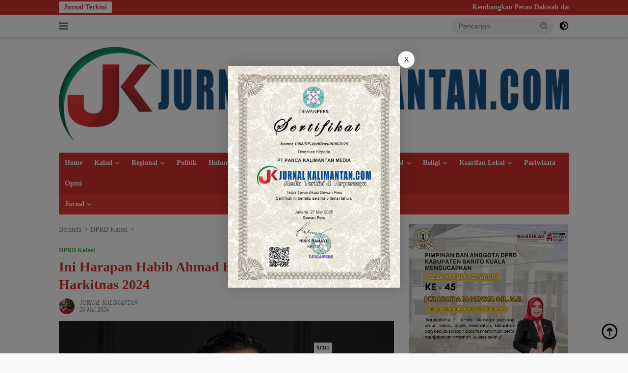

--- FILE ---
content_type: text/html; charset=UTF-8
request_url: https://jurnalkalimantan.com/ini-harapan-habib-ahmad-bahasyim-di-peringatan-harkitnas-2024/
body_size: 20326
content:
<!doctype html><html lang="id" itemscope itemtype="https://schema.org/BlogPosting"><head><script data-no-optimize="1">var litespeed_docref=sessionStorage.getItem("litespeed_docref");litespeed_docref&&(Object.defineProperty(document,"referrer",{get:function(){return litespeed_docref}}),sessionStorage.removeItem("litespeed_docref"));</script> <meta name="google-site-verification" content="M9IV6UVFgHo5cy0sDXgAf4BwSHdj6P7gHFiqrNe8i0I" /><meta charset="UTF-8"><meta name="viewport" content="width=device-width, initial-scale=1"><link rel="profile" href="https://gmpg.org/xfn/11"><title>Ini Harapan Habib Ahmad Bahasyim di Peringatan Harkitnas 2024 - Jurnal Kalimantan</title><style>img:is([sizes="auto" i], [sizes^="auto," i]) { contain-intrinsic-size: 3000px 1500px }</style><meta name="dc.title" content="Ini Harapan Habib Ahmad Bahasyim di Peringatan Harkitnas 2024 - Jurnal Kalimantan"><meta name="dc.description" content="JURNALKALIMANTAN.COM, BANJARMASIN – Hari Kebangkitan Nasional yang jatuh setiap 20 Mei, menjadi momentum memperkuat dan menggalang tekad untuk bangkit bersama. &quot;Momentum Hari Kebangkitan Nasional menjadi penggelora semangat untuk bangkit dalam berbagai bidang kehidupan,&quot; ujar Anggota komisi IV DPRD Provinsi Kalsel Habib Ahmad Bahasyim, di Banjarmasin, Senin (20/5/2024). Oleh karena itu,&hellip;"><meta name="dc.relation" content="https://jurnalkalimantan.com/ini-harapan-habib-ahmad-bahasyim-di-peringatan-harkitnas-2024/"><meta name="dc.source" content="https://jurnalkalimantan.com/"><meta name="dc.language" content="id_ID"><meta name="description" content="JURNALKALIMANTAN.COM, BANJARMASIN – Hari Kebangkitan Nasional yang jatuh setiap 20 Mei, menjadi momentum memperkuat dan menggalang tekad untuk bangkit bersama. &quot;Momentum Hari Kebangkitan Nasional menjadi penggelora semangat untuk bangkit dalam berbagai bidang kehidupan,&quot; ujar Anggota komisi IV DPRD Provinsi Kalsel Habib Ahmad Bahasyim, di Banjarmasin, Senin (20/5/2024). Oleh karena itu,&hellip;"><meta name="robots" content="index, follow, max-snippet:-1, max-image-preview:large, max-video-preview:-1"><link rel="canonical" href="https://jurnalkalimantan.com/ini-harapan-habib-ahmad-bahasyim-di-peringatan-harkitnas-2024/"><meta property="og:url" content="https://jurnalkalimantan.com/ini-harapan-habib-ahmad-bahasyim-di-peringatan-harkitnas-2024/"><meta property="og:site_name" content="Jurnal Kalimantan"><meta property="og:locale" content="id_ID"><meta property="og:type" content="article"><meta property="article:author" content="https://www.facebook.com/jurnal.kalimantan.1"><meta property="article:publisher" content="https://www.facebook.com/jurnal.kalimantan.1"><meta property="article:section" content="DPRD Kalsel"><meta property="article:tag" content="Anggota Dewan"><meta property="article:tag" content="DPRD Kalsel"><meta property="article:tag" content="Habib Ahmad Bahasyim"><meta property="article:tag" content="Harkitnas"><meta property="article:tag" content="Kebangkitan Nasional"><meta property="article:tag" content="Komisi IV"><meta property="article:tag" content="Wakil Rakyat"><meta property="og:title" content="Ini Harapan Habib Ahmad Bahasyim di Peringatan Harkitnas 2024 - Jurnal Kalimantan"><meta property="og:description" content="JURNALKALIMANTAN.COM, BANJARMASIN – Hari Kebangkitan Nasional yang jatuh setiap 20 Mei, menjadi momentum memperkuat dan menggalang tekad untuk bangkit bersama. &quot;Momentum Hari Kebangkitan Nasional menjadi penggelora semangat untuk bangkit dalam berbagai bidang kehidupan,&quot; ujar Anggota komisi IV DPRD Provinsi Kalsel Habib Ahmad Bahasyim, di Banjarmasin, Senin (20/5/2024). Oleh karena itu,&hellip;"><meta property="og:image" content="https://jurnalkalimantan.com/wp-content/uploads/2024/05/IMG-20231026-WA0031-01-01.jpeg"><meta property="og:image:secure_url" content="https://jurnalkalimantan.com/wp-content/uploads/2024/05/IMG-20231026-WA0031-01-01.jpeg"><meta property="og:image:width" content="721"><meta property="og:image:height" content="778"><meta name="twitter:card" content="summary"><meta name="twitter:title" content="Ini Harapan Habib Ahmad Bahasyim di Peringatan Harkitnas 2024 - Jurnal Kalimantan"><meta name="twitter:description" content="JURNALKALIMANTAN.COM, BANJARMASIN – Hari Kebangkitan Nasional yang jatuh setiap 20 Mei, menjadi momentum memperkuat dan menggalang tekad untuk bangkit bersama. &quot;Momentum Hari Kebangkitan Nasional menjadi penggelora semangat untuk bangkit dalam berbagai bidang kehidupan,&quot; ujar Anggota komisi IV DPRD Provinsi Kalsel Habib Ahmad Bahasyim, di Banjarmasin, Senin (20/5/2024). Oleh karena itu,&hellip;"><meta name="twitter:image" content="https://jurnalkalimantan.com/wp-content/uploads/2024/05/IMG-20231026-WA0031-01-01.jpeg"><link rel='dns-prefetch' href='//www.googletagmanager.com' /><link rel='dns-prefetch' href='//fonts.googleapis.com' /><link rel='dns-prefetch' href='//pagead2.googlesyndication.com' /><link rel="alternate" type="application/rss+xml" title="Jurnal Kalimantan &raquo; Feed" href="https://jurnalkalimantan.com/feed/" /><link rel="alternate" type="application/rss+xml" title="Jurnal Kalimantan &raquo; Umpan Komentar" href="https://jurnalkalimantan.com/comments/feed/" /><link data-optimized="2" rel="stylesheet" href="https://jurnalkalimantan.com/wp-content/litespeed/css/4e1a4b2646ce4e937ee994a3257e99fd.css?ver=e7749" /><style id='kia-post-subtitle-style-inline-css'>.wp-block-kia-post-subtitle{box-sizing:border-box;word-break:break-word}.wp-block-kia-post-subtitle a{display:inline-block}.wp-block-kia-post-subtitle.no-subtitle{opacity:.333}</style><style id='wpseopress-local-business-style-inline-css'>span.wp-block-wpseopress-local-business-field{margin-right:8px}</style><style id='wpseopress-table-of-contents-style-inline-css'>.wp-block-wpseopress-table-of-contents li.active>a{font-weight:bold}</style><style id='wpberita-style-inline-css'>h1,h2,h3,h4,h5,h6,.sidr-class-site-title,.site-title,.gmr-mainmenu ul > li > a,.sidr ul li a,.heading-text,.gmr-mobilemenu ul li a,#navigationamp ul li a{font-family:Quicksand;}h1,h2,h3,h4,h5,h6,.sidr-class-site-title,.site-title,.gmr-mainmenu ul > li > a,.sidr ul li a,.heading-text,.gmr-mobilemenu ul li a,#navigationamp ul li a,.related-text-onlytitle{font-weight:600;}h1 strong,h2 strong,h3 strong,h4 strong,h5 strong,h6 strong{font-weight:700;}body{font-family:Open Sans;--font-reguler:400;--font-bold:600;--background-color:#f8f8f8;--main-color:#000000;--link-color-body:#000000;--hoverlink-color-body:#D32F2F;--border-color:#cccccc;--button-bgcolor:#43A047;--button-color:#ffffff;--header-bgcolor:#ffffff;--topnav-color:#222222;--bigheadline-color:#f1c40f;--mainmenu-color:#ffffff;--mainmenu-hovercolor:#f1c40f;--secondmenu-bgcolor:#E53935;--secondmenu-color:#ffffff;--secondmenu-hovercolor:#f1c40f;--content-bgcolor:#ffffff;--content-greycolor:#888888;--greybody-bgcolor:#efefef;--footer-bgcolor:#f0f0f0;--footer-color:#666666;--footer-linkcolor:#666666;--footer-hover-linkcolor:#666666;}.entry-content-single{font-size:16px;}body,body.dark-theme{--scheme-color:#D32F2F;--secondscheme-color:#43A047;--mainmenu-bgcolor:#D32F2F;}/* Generate Using Cache */</style>
 <script type="litespeed/javascript" data-src="https://www.googletagmanager.com/gtag/js?id=G-2W2TTY4Y7W" id="google_gtagjs-js"></script> <script id="google_gtagjs-js-after" type="litespeed/javascript">window.dataLayer=window.dataLayer||[];function gtag(){dataLayer.push(arguments)}
gtag("set","linker",{"domains":["jurnalkalimantan.com"]});gtag("js",new Date());gtag("set","developer_id.dZTNiMT",!0);gtag("config","G-2W2TTY4Y7W")</script> <meta property="og:image" content="https://jurnalkalimantan.com/wp-content/uploads/2024/05/IMG-20231026-WA0031-01-01.jpeg"><meta property="og:image:secure_url" content="https://jurnalkalimantan.com/wp-content/uploads/2024/05/IMG-20231026-WA0031-01-01.jpeg"><meta property="og:image:width" content="721"><meta property="og:image:height" content="778"><meta property="og:image:alt" content="Habib Ahmad bahasyim, anggota komisi IV DPRD Kalsel"><meta property="og:image:type" content="image/jpeg"><meta property="og:description" content="JURNALKALIMANTAN.COM, BANJARMASIN – Hari Kebangkitan Nasional yang jatuh setiap 20 Mei, menjadi momentum memperkuat dan menggalang tekad untuk bangkit bersama. &quot;Momentum Hari Kebangkitan Nasional menjadi penggelora semangat untuk bangkit dalam berbagai bidang kehidupan,&quot; ujar Anggota komisi IV DPRD Provinsi Kalsel Habib Ahmad Bahasyim, di Banjarmasin, Senin (20/5/2024). Oleh karena itu, di kesempatan ini, ia mengajak..."><meta property="og:type" content="article"><meta property="og:locale" content="id"><meta property="og:site_name" content="Jurnal Kalimantan"><meta property="og:title" content="Ini Harapan Habib Ahmad Bahasyim di Peringatan Harkitnas 2024"><meta property="og:url" content="https://jurnalkalimantan.com/ini-harapan-habib-ahmad-bahasyim-di-peringatan-harkitnas-2024/"><meta property="og:updated_time" content="2024-05-20T16:38:07+08:00"><meta property="article:tag" content="Anggota Dewan"><meta property="article:tag" content="DPRD Kalsel"><meta property="article:tag" content="Habib Ahmad Bahasyim"><meta property="article:tag" content="Harkitnas"><meta property="article:tag" content="Kebangkitan Nasional"><meta property="article:tag" content="Komisi IV"><meta property="article:tag" content="Wakil Rakyat"><meta property="article:published_time" content="2024-05-20T08:38:07+00:00"><meta property="article:modified_time" content="2024-05-20T08:38:07+00:00"><meta property="article:section" content="DPRD Kalsel"><meta property="article:author:last_name" content="JURNAL KALIMANTAN"><meta property="article:author:username" content="JURNAL KALIMANTAN"><meta property="twitter:partner" content="ogwp"><meta property="twitter:card" content="summary_large_image"><meta property="twitter:image" content="https://jurnalkalimantan.com/wp-content/uploads/2024/05/IMG-20231026-WA0031-01-01.jpeg"><meta property="twitter:image:alt" content="Habib Ahmad bahasyim, anggota komisi IV DPRD Kalsel"><meta property="twitter:title" content="Ini Harapan Habib Ahmad Bahasyim di Peringatan Harkitnas 2024"><meta property="twitter:description" content="JURNALKALIMANTAN.COM, BANJARMASIN – Hari Kebangkitan Nasional yang jatuh setiap 20 Mei, menjadi momentum memperkuat dan menggalang tekad untuk bangkit bersama. &quot;Momentum Hari Kebangkitan Nasional..."><meta property="twitter:url" content="https://jurnalkalimantan.com/ini-harapan-habib-ahmad-bahasyim-di-peringatan-harkitnas-2024/"><meta property="twitter:label1" content="Reading time"><meta property="twitter:data1" content="Less than a minute"><meta itemprop="image" content="https://jurnalkalimantan.com/wp-content/uploads/2024/05/IMG-20231026-WA0031-01-01.jpeg"><meta itemprop="name" content="Ini Harapan Habib Ahmad Bahasyim di Peringatan Harkitnas 2024"><meta itemprop="description" content="JURNALKALIMANTAN.COM, BANJARMASIN – Hari Kebangkitan Nasional yang jatuh setiap 20 Mei, menjadi momentum memperkuat dan menggalang tekad untuk bangkit bersama. &quot;Momentum Hari Kebangkitan Nasional menjadi penggelora semangat untuk bangkit dalam berbagai bidang kehidupan,&quot; ujar Anggota komisi IV DPRD Provinsi Kalsel Habib Ahmad Bahasyim, di Banjarmasin, Senin (20/5/2024). Oleh karena itu, di kesempatan ini, ia mengajak..."><meta itemprop="datePublished" content="2024-05-20"><meta itemprop="dateModified" content="2024-05-20T08:38:07+00:00"><meta property="profile:last_name" content="JURNAL KALIMANTAN"><meta property="profile:username" content="JURNAL KALIMANTAN"><link rel="https://api.w.org/" href="https://jurnalkalimantan.com/wp-json/" /><link rel="alternate" title="JSON" type="application/json" href="https://jurnalkalimantan.com/wp-json/wp/v2/posts/42781" /><link rel="EditURI" type="application/rsd+xml" title="RSD" href="https://jurnalkalimantan.com/xmlrpc.php?rsd" /><meta name="generator" content="WordPress 6.8.3" /><link rel='shortlink' href='https://jurnalkalimantan.com/?p=42781' /><link rel="alternate" title="oEmbed (JSON)" type="application/json+oembed" href="https://jurnalkalimantan.com/wp-json/oembed/1.0/embed?url=https%3A%2F%2Fjurnalkalimantan.com%2Fini-harapan-habib-ahmad-bahasyim-di-peringatan-harkitnas-2024%2F" /><link rel="alternate" title="oEmbed (XML)" type="text/xml+oembed" href="https://jurnalkalimantan.com/wp-json/oembed/1.0/embed?url=https%3A%2F%2Fjurnalkalimantan.com%2Fini-harapan-habib-ahmad-bahasyim-di-peringatan-harkitnas-2024%2F&#038;format=xml" /> <script>;</script> <meta name="generator" content="Site Kit by Google 1.168.0" /><meta name="google-adsense-platform-account" content="ca-host-pub-2644536267352236"><meta name="google-adsense-platform-domain" content="sitekit.withgoogle.com"> <script type="litespeed/javascript" data-src="https://pagead2.googlesyndication.com/pagead/js/adsbygoogle.js?client=ca-pub-2990319496187090&amp;host=ca-host-pub-2644536267352236" crossorigin="anonymous"></script> <link rel="icon" href="https://jurnalkalimantan.com/wp-content/uploads/2023/07/cropped-LOGO-JURNALIS-KALIMANTAN-1-removebg-preview-1-100x100.png" sizes="32x32" /><link rel="icon" href="https://jurnalkalimantan.com/wp-content/uploads/2023/07/cropped-LOGO-JURNALIS-KALIMANTAN-1-removebg-preview-1.png" sizes="192x192" /><link rel="apple-touch-icon" href="https://jurnalkalimantan.com/wp-content/uploads/2023/07/cropped-LOGO-JURNALIS-KALIMANTAN-1-removebg-preview-1.png" /><meta name="msapplication-TileImage" content="https://jurnalkalimantan.com/wp-content/uploads/2023/07/cropped-LOGO-JURNALIS-KALIMANTAN-1-removebg-preview-1.png" /> <script type="litespeed/javascript" data-src='https://www.googletagmanager.com/gtag/js?id=G-FJF73HCJKD'></script><script type="litespeed/javascript">window.dataLayer=window.dataLayer||[];function gtag(){dataLayer.push(arguments)}gtag('js',new Date());gtag('set','cookie_domain','auto');gtag('set','cookie_flags','SameSite=None;Secure');gtag('config','G-FJF73HCJKD',{})</script> </head><body class="wp-singular post-template-default single single-post postid-42781 single-format-standard wp-custom-logo wp-embed-responsive wp-theme-wpberita idtheme kentooz">
<a class="skip-link screen-reader-text" href="#primary">Langsung ke konten</a><div id="topnavwrap" class="gmr-topnavwrap clearfix"><div class="gmr-topnotification"><div class="container"><div class="list-flex"><div class="row-flex"><div class="text-marquee">Jurnal Terkini</div></div><div class="row-flex wrap-marquee"><div class="marquee">				<a href="https://jurnalkalimantan.com/kembangkan-peran-dakwah-dan-sosial-pengurus-bkmt-pulau-laut-sigam-resmi-dilantik/" class="gmr-recent-marquee" title="Kembangkan Peran Dakwah dan Sosial, Pengurus BKMT Pulau Laut Sigam Resmi Dilantik">Kembangkan Peran Dakwah dan Sosial, Pengurus BKMT Pulau Laut Sigam Resmi Dilantik</a>
<a href="https://jurnalkalimantan.com/merangkai-cerita-visual-ala-konten-kreator-bersama-xiaomi-15t-series/" class="gmr-recent-marquee" title="Merangkai Cerita Visual ala Konten Kreator bersama Xiaomi 15T Series">Merangkai Cerita Visual ala Konten Kreator bersama Xiaomi 15T Series</a>
<a href="https://jurnalkalimantan.com/pemkab-kotabaru-tanggap-bencana-wabup-tinjau-kebakaran-desa-berangas-dan-salurkan-bantuan/" class="gmr-recent-marquee" title="Pemkab Kotabaru Tanggap Bencana, Wabup Tinjau Kebakaran Desa Berangas dan Salurkan Bantuan">Pemkab Kotabaru Tanggap Bencana, Wabup Tinjau Kebakaran Desa Berangas dan Salurkan Bantuan</a>
<a href="https://jurnalkalimantan.com/guru-besar-ulm-audiensi-ke-dprd-kalsel-terkait-rencana-pembatalan-gelar/" class="gmr-recent-marquee" title="Guru Besar ULM Audiensi ke DPRD Kalsel Terkait Rencana Pembatalan Gelar">Guru Besar ULM Audiensi ke DPRD Kalsel Terkait Rencana Pembatalan Gelar</a>
<a href="https://jurnalkalimantan.com/ada-angkutan-gratis-di-posko-pelabuhan-trisakti-banjarmasin-sambut-jamaah-sekumpul/" class="gmr-recent-marquee" title="Ada Angkutan Gratis di Posko Pelabuhan Trisakti Banjarmasin, Sambut Jamaah Sekumpul">Ada Angkutan Gratis di Posko Pelabuhan Trisakti Banjarmasin, Sambut Jamaah Sekumpul</a></div></div></div></div></div><div class="container"><div class="list-flex"><div class="row-flex gmr-navleft">
<a id="gmr-responsive-menu" title="Menu" href="#menus" rel="nofollow"><div class="ktz-i-wrap"><span class="ktz-i"></span><span class="ktz-i"></span><span class="ktz-i"></span></div></a><div class="gmr-logo-mobile"><a class="custom-logo-link" href="https://jurnalkalimantan.com/" title="Jurnal Kalimantan" rel="home"><img data-lazyloaded="1" src="[data-uri]" class="custom-logo" data-src="https://jurnalkalimantan.com/wp-content/uploads/2023/07/cropped-Jurnal-Kalimantan-com-mobile.png" width="8646" height="1617" alt="Jurnal Kalimantan" loading="lazy" /></a></div></div><div class="row-flex gmr-navright"><div class="gmr-table-search"><form method="get" class="gmr-searchform searchform" action="https://jurnalkalimantan.com/">
<input type="text" name="s" id="s" placeholder="Pencarian" />
<input type="hidden" name="post_type" value="post" />
<button type="submit" role="button" class="gmr-search-submit gmr-search-icon">
<svg xmlns="http://www.w3.org/2000/svg" aria-hidden="true" role="img" width="1em" height="1em" preserveAspectRatio="xMidYMid meet" viewBox="0 0 24 24"><path fill="currentColor" d="M10 18a7.952 7.952 0 0 0 4.897-1.688l4.396 4.396l1.414-1.414l-4.396-4.396A7.952 7.952 0 0 0 18 10c0-4.411-3.589-8-8-8s-8 3.589-8 8s3.589 8 8 8zm0-14c3.309 0 6 2.691 6 6s-2.691 6-6 6s-6-2.691-6-6s2.691-6 6-6z"/><path fill="currentColor" d="M11.412 8.586c.379.38.588.882.588 1.414h2a3.977 3.977 0 0 0-1.174-2.828c-1.514-1.512-4.139-1.512-5.652 0l1.412 1.416c.76-.758 2.07-.756 2.826-.002z"/></svg>
</button></form></div>
<a class="darkmode-button topnav-button" title="Mode Gelap" href="#" rel="nofollow"><svg xmlns="http://www.w3.org/2000/svg" aria-hidden="true" role="img" width="1em" height="1em" preserveAspectRatio="xMidYMid meet" viewBox="0 0 24 24"><g fill="currentColor"><path d="M12 16a4 4 0 0 0 0-8v8Z"/><path fill-rule="evenodd" d="M12 2C6.477 2 2 6.477 2 12s4.477 10 10 10s10-4.477 10-10S17.523 2 12 2Zm0 2v4a4 4 0 1 0 0 8v4a8 8 0 1 0 0-16Z" clip-rule="evenodd"/></g></svg></a><div class="gmr-search-btn">
<a id="search-menu-button" class="topnav-button gmr-search-icon" href="#" rel="nofollow"><svg xmlns="http://www.w3.org/2000/svg" aria-hidden="true" role="img" width="1em" height="1em" preserveAspectRatio="xMidYMid meet" viewBox="0 0 24 24"><path fill="none" stroke="currentColor" stroke-linecap="round" stroke-width="2" d="m21 21l-4.486-4.494M19 10.5a8.5 8.5 0 1 1-17 0a8.5 8.5 0 0 1 17 0Z"/></svg></a><div id="search-dropdown-container" class="search-dropdown search"><form method="get" class="gmr-searchform searchform" action="https://jurnalkalimantan.com/">
<input type="text" name="s" id="s" placeholder="Pencarian" />
<button type="submit" class="gmr-search-submit gmr-search-icon"><svg xmlns="http://www.w3.org/2000/svg" aria-hidden="true" role="img" width="1em" height="1em" preserveAspectRatio="xMidYMid meet" viewBox="0 0 24 24"><path fill="currentColor" d="M10 18a7.952 7.952 0 0 0 4.897-1.688l4.396 4.396l1.414-1.414l-4.396-4.396A7.952 7.952 0 0 0 18 10c0-4.411-3.589-8-8-8s-8 3.589-8 8s3.589 8 8 8zm0-14c3.309 0 6 2.691 6 6s-2.691 6-6 6s-6-2.691-6-6s2.691-6 6-6z"/><path fill="currentColor" d="M11.412 8.586c.379.38.588.882.588 1.414h2a3.977 3.977 0 0 0-1.174-2.828c-1.514-1.512-4.139-1.512-5.652 0l1.412 1.416c.76-.758 2.07-.756 2.826-.002z"/></svg></button></form></div></div></div></div></div></div><div id="page" class="site"><header id="masthead" class="site-header"><div class="container"><div class="site-branding"><div class="gmr-logo"><div class="gmr-logo-wrap"><a class="custom-logo-link logolink" href="https://jurnalkalimantan.com" title="Jurnal Kalimantan" rel="home"><img data-lazyloaded="1" src="[data-uri]" class="custom-logo" data-src="https://jurnalkalimantan.com/wp-content/uploads/2023/07/cropped-Jurnal-Kalimantan-com-mobile.png" width="8646" height="1617" alt="Jurnal Kalimantan" loading="lazy" /></a><div class="close-topnavmenu-wrap"><a id="close-topnavmenu-button" rel="nofollow" href="#"><svg xmlns="http://www.w3.org/2000/svg" aria-hidden="true" role="img" width="1em" height="1em" preserveAspectRatio="xMidYMid meet" viewBox="0 0 32 32"><path fill="currentColor" d="M24 9.4L22.6 8L16 14.6L9.4 8L8 9.4l6.6 6.6L8 22.6L9.4 24l6.6-6.6l6.6 6.6l1.4-1.4l-6.6-6.6L24 9.4z"/></svg></a></div></div></div></div></div></header><div id="main-nav-wrap" class="gmr-mainmenu-wrap"><div class="container"><nav id="main-nav" class="main-navigation gmr-mainmenu"><ul id="primary-menu" class="menu"><li id="menu-item-32095" class="menu-item menu-item-type-custom menu-item-object-custom menu-item-home menu-item-32095"><a href="https://jurnalkalimantan.com/">Home</a></li><li id="menu-item-32102" class="menu-item menu-item-type-taxonomy menu-item-object-category menu-item-has-children menu-item-32102"><a href="https://jurnalkalimantan.com/category/kalsel/">Kalsel</a><ul class="sub-menu"><li id="menu-item-32100" class="menu-item menu-item-type-taxonomy menu-item-object-category menu-item-32100"><a href="https://jurnalkalimantan.com/category/banjarmasin/">Banjarmasin</a></li><li id="menu-item-32099" class="menu-item menu-item-type-taxonomy menu-item-object-category menu-item-32099"><a href="https://jurnalkalimantan.com/category/banjarbaru/">Banjarbaru</a></li><li id="menu-item-32098" class="menu-item menu-item-type-taxonomy menu-item-object-category menu-item-32098"><a href="https://jurnalkalimantan.com/category/banjar/">Banjar</a></li><li id="menu-item-32103" class="menu-item menu-item-type-taxonomy menu-item-object-category menu-item-32103"><a href="https://jurnalkalimantan.com/category/tapin/">Tapin</a></li><li id="menu-item-32106" class="menu-item menu-item-type-taxonomy menu-item-object-category menu-item-32106"><a href="https://jurnalkalimantan.com/category/hulu-sungai-utara/">Hulu Sungai Utara</a></li><li id="menu-item-32105" class="menu-item menu-item-type-taxonomy menu-item-object-category menu-item-has-children menu-item-32105"><a href="https://jurnalkalimantan.com/category/hulu-sungai-tengah/">Hulu Sungai Tengah</a><ul class="sub-menu"><li id="menu-item-77533" class="menu-item menu-item-type-taxonomy menu-item-object-category menu-item-77533"><a href="https://jurnalkalimantan.com/category/pemkab-hst/">Pemkab HST</a></li></ul></li><li id="menu-item-32104" class="menu-item menu-item-type-taxonomy menu-item-object-category menu-item-32104"><a href="https://jurnalkalimantan.com/category/hulu-sungai-selatan/">Hulu Sungai Selatan</a></li><li id="menu-item-32107" class="menu-item menu-item-type-taxonomy menu-item-object-category menu-item-32107"><a href="https://jurnalkalimantan.com/category/tabalong/">Tabalong</a></li><li id="menu-item-32108" class="menu-item menu-item-type-taxonomy menu-item-object-category menu-item-32108"><a href="https://jurnalkalimantan.com/category/balangan/">Balangan</a></li><li id="menu-item-32109" class="menu-item menu-item-type-taxonomy menu-item-object-category menu-item-32109"><a href="https://jurnalkalimantan.com/category/tanah-laut/">Tanah Laut</a></li><li id="menu-item-32110" class="menu-item menu-item-type-taxonomy menu-item-object-category menu-item-32110"><a href="https://jurnalkalimantan.com/category/barito-kuala/">Barito Kuala</a></li><li id="menu-item-32101" class="menu-item menu-item-type-taxonomy menu-item-object-category menu-item-32101"><a href="https://jurnalkalimantan.com/category/kotabaru/">Kotabaru</a></li><li id="menu-item-32111" class="menu-item menu-item-type-taxonomy menu-item-object-category menu-item-32111"><a href="https://jurnalkalimantan.com/category/tanah-bumbu/">Tanah Bumbu</a></li></ul></li><li id="menu-item-32112" class="menu-item menu-item-type-taxonomy menu-item-object-category menu-item-has-children menu-item-32112"><a href="https://jurnalkalimantan.com/category/regional/">Regional</a><ul class="sub-menu"><li id="menu-item-32114" class="menu-item menu-item-type-taxonomy menu-item-object-category menu-item-has-children menu-item-32114"><a href="https://jurnalkalimantan.com/category/kalimantan-tengah/">Kalimantan Tengah</a><ul class="sub-menu"><li id="menu-item-32117" class="menu-item menu-item-type-taxonomy menu-item-object-category menu-item-32117"><a href="https://jurnalkalimantan.com/category/kuala-kapuas/">Kuala Kapuas</a></li><li id="menu-item-32118" class="menu-item menu-item-type-taxonomy menu-item-object-category menu-item-32118"><a href="https://jurnalkalimantan.com/category/pulang-pisau/">Pulang Pisau</a></li><li id="menu-item-77532" class="menu-item menu-item-type-taxonomy menu-item-object-category menu-item-77532"><a href="https://jurnalkalimantan.com/category/barito-timur-2/">Barito Timur</a></li></ul></li><li id="menu-item-32115" class="menu-item menu-item-type-taxonomy menu-item-object-category menu-item-32115"><a href="https://jurnalkalimantan.com/category/kalimantan-timur/">Kalimantan Timur</a></li><li id="menu-item-32113" class="menu-item menu-item-type-taxonomy menu-item-object-category menu-item-32113"><a href="https://jurnalkalimantan.com/category/kalimantan-barat/">Kalimantan Barat</a></li><li id="menu-item-32116" class="menu-item menu-item-type-taxonomy menu-item-object-category menu-item-32116"><a href="https://jurnalkalimantan.com/category/kalimantan-utara/">Kalimantan Utara</a></li></ul></li><li id="menu-item-32119" class="menu-item menu-item-type-taxonomy menu-item-object-category menu-item-32119"><a href="https://jurnalkalimantan.com/category/politik/">Politik</a></li><li id="menu-item-32120" class="menu-item menu-item-type-taxonomy menu-item-object-category menu-item-32120"><a href="https://jurnalkalimantan.com/category/hukum-peristiwa/">Hukum &amp; Peristiwa</a></li><li id="menu-item-32121" class="menu-item menu-item-type-taxonomy menu-item-object-category menu-item-32121"><a href="https://jurnalkalimantan.com/category/ekonomi-bisnis/">Ekonomi &amp; Bisnis</a></li><li id="menu-item-32122" class="menu-item menu-item-type-taxonomy menu-item-object-category menu-item-32122"><a href="https://jurnalkalimantan.com/category/olahraga/">Olahraga</a></li><li id="menu-item-32096" class="menu-item menu-item-type-taxonomy menu-item-object-category menu-item-has-children menu-item-32096"><a href="https://jurnalkalimantan.com/category/trend/">Trend</a><ul class="sub-menu"><li id="menu-item-32123" class="menu-item menu-item-type-taxonomy menu-item-object-category menu-item-32123"><a href="https://jurnalkalimantan.com/category/gaya-hidup/">Gaya Hidup</a></li><li id="menu-item-32124" class="menu-item menu-item-type-taxonomy menu-item-object-category menu-item-32124"><a href="https://jurnalkalimantan.com/category/hiburan/">Hiburan</a></li></ul></li><li id="menu-item-32125" class="menu-item menu-item-type-taxonomy menu-item-object-category menu-item-has-children menu-item-32125"><a href="https://jurnalkalimantan.com/category/religi/">Religi</a><ul class="sub-menu"><li id="menu-item-32126" class="menu-item menu-item-type-taxonomy menu-item-object-category menu-item-32126"><a href="https://jurnalkalimantan.com/category/religi/tafaqquh/">Tafaqquh</a></li></ul></li><li id="menu-item-32127" class="menu-item menu-item-type-taxonomy menu-item-object-category menu-item-has-children menu-item-32127"><a href="https://jurnalkalimantan.com/category/kearifan-lokal/">Kearifan Lokal</a><ul class="sub-menu"><li id="menu-item-32128" class="menu-item menu-item-type-taxonomy menu-item-object-category menu-item-32128"><a href="https://jurnalkalimantan.com/category/budaya/">Budaya</a></li><li id="menu-item-32129" class="menu-item menu-item-type-taxonomy menu-item-object-category menu-item-32129"><a href="https://jurnalkalimantan.com/category/seni/">Seni</a></li></ul></li><li id="menu-item-32130" class="menu-item menu-item-type-taxonomy menu-item-object-category menu-item-32130"><a href="https://jurnalkalimantan.com/category/pariwisata/">Pariwisata</a></li><li id="menu-item-32131" class="menu-item menu-item-type-taxonomy menu-item-object-category menu-item-32131"><a href="https://jurnalkalimantan.com/category/opini/">Opini</a></li></ul><ul id="secondary-menu" class="menu"><li id="menu-item-31946" class="menu-item menu-item-type-custom menu-item-object-custom menu-item-has-children menu-item-31946"><a href="#">Jurnal</a><ul class="sub-menu"><li id="menu-item-31947" class="menu-item menu-item-type-taxonomy menu-item-object-category menu-item-31947"><a href="https://jurnalkalimantan.com/category/pemprov-kalsel/">Pemprov Kalsel</a></li><li id="menu-item-31937" class="menu-item menu-item-type-taxonomy menu-item-object-category current-post-ancestor current-menu-parent current-post-parent menu-item-31937"><a href="https://jurnalkalimantan.com/category/dprd-kalsel/">DPRD Kalsel</a></li><li id="menu-item-31948" class="menu-item menu-item-type-taxonomy menu-item-object-category menu-item-31948"><a href="https://jurnalkalimantan.com/category/pemko-banjarmasin/">Pemko Banjarmasin</a></li><li id="menu-item-31949" class="menu-item menu-item-type-taxonomy menu-item-object-category menu-item-31949"><a href="https://jurnalkalimantan.com/category/dprd-banjarmasin/">DPRD Banjarmasin</a></li><li id="menu-item-31950" class="menu-item menu-item-type-taxonomy menu-item-object-category menu-item-31950"><a href="https://jurnalkalimantan.com/category/bank-kalsel/">Bank Kalsel</a></li><li id="menu-item-31945" class="menu-item menu-item-type-taxonomy menu-item-object-category menu-item-31945"><a href="https://jurnalkalimantan.com/category/dispersip-kalsel/">Dispersip Kalsel</a></li><li id="menu-item-31951" class="menu-item menu-item-type-taxonomy menu-item-object-category menu-item-31951"><a href="https://jurnalkalimantan.com/category/pemkab-batola/">Pemkab Batola</a></li><li id="menu-item-31952" class="menu-item menu-item-type-taxonomy menu-item-object-category menu-item-31952"><a href="https://jurnalkalimantan.com/category/pemkab-banjar/">Pemkab Banjar</a></li><li id="menu-item-31953" class="menu-item menu-item-type-taxonomy menu-item-object-category menu-item-31953"><a href="https://jurnalkalimantan.com/category/pemkab-tanah-bumbu/">Pemkab Tanah Bumbu</a></li><li id="menu-item-31954" class="menu-item menu-item-type-taxonomy menu-item-object-category menu-item-31954"><a href="https://jurnalkalimantan.com/category/dprd-batola/">DPRD Batola</a></li></ul></li></ul></nav></div></div><div id="content" class="gmr-content"><div class="container"><div class="row"><main id="primary" class="site-main col-md-8"><article id="post-42781" class="content-single post-42781 post type-post status-publish format-standard has-post-thumbnail hentry category-dprd-kalsel tag-anggota-dewan tag-dprd-kalsel tag-habib-ahmad-bahasyim tag-harkitnas tag-kebangkitan-nasional tag-komisi-iv tag-wakil-rakyat"><div class="breadcrumbs" itemscope itemtype="https://schema.org/BreadcrumbList">
<span class="first-cl" itemprop="itemListElement" itemscope itemtype="https://schema.org/ListItem">
<a itemscope itemtype="https://schema.org/WebPage" itemprop="item" itemid="https://jurnalkalimantan.com/" href="https://jurnalkalimantan.com/"><span itemprop="name">Beranda</span></a>
<span itemprop="position" content="1"></span>
</span>
<span class="separator"></span>
<span class="0-cl" itemprop="itemListElement" itemscope itemtype="http://schema.org/ListItem">
<a itemscope itemtype="https://schema.org/WebPage" itemprop="item" itemid="https://jurnalkalimantan.com/category/dprd-kalsel/" href="https://jurnalkalimantan.com/category/dprd-kalsel/"><span itemprop="name">DPRD Kalsel</span></a>
<span itemprop="position" content="2"></span>
</span>
<span class="separator"></span>
<span class="last-cl" itemscope itemtype="https://schema.org/ListItem">
<span itemprop="name">Ini Harapan Habib Ahmad Bahasyim di Peringatan Harkitnas 2024</span>
<span itemprop="position" content="3"></span>
</span></div><header class="entry-header entry-header-single"><div class="gmr-meta-topic"><strong><span class="cat-links-content"><a href="https://jurnalkalimantan.com/category/dprd-kalsel/" rel="category tag">DPRD Kalsel</a></span></strong>&nbsp;&nbsp;</div><h1 class="entry-title"><strong>Ini Harapan Habib Ahmad Bahasyim di Peringatan Harkitnas 2024</strong></h1><div class="list-table clearfix"><div class="table-row"><div class="table-cell gmr-gravatar-metasingle"><a class="url" href="https://jurnalkalimantan.com/author/mahyuni/" title="Permalink ke: JURNAL KALIMANTAN"><img data-lazyloaded="1" src="[data-uri]" alt='' data-src='https://jurnalkalimantan.com/wp-content/litespeed/avatar/5c7a572688a918c923ae808665c7eb48.jpg?ver=1765457728' data-srcset='https://jurnalkalimantan.com/wp-content/litespeed/avatar/43041c104095e2a3f4540c3907d8c418.jpg?ver=1765457728 2x' class='avatar avatar-32 photo img-cicle' height='32' width='32' decoding='async'/></a></div><div class="table-cell gmr-content-metasingle"><div class="meta-content gmr-content-metasingle"><span class="author vcard"><a class="url fn n" href="https://jurnalkalimantan.com/author/mahyuni/" title="JURNAL KALIMANTAN">JURNAL KALIMANTAN</a></span></div><div class="meta-content gmr-content-metasingle"><span class="posted-on"><time class="entry-date published updated" datetime="2024-05-20T16:38:07+08:00">20 Mei 2024</time></span></div></div></div></div></header><figure class="post-thumbnail gmr-thumbnail-single">
<img data-lazyloaded="1" src="[data-uri]" width="721" height="778" data-src="https://jurnalkalimantan.com/wp-content/uploads/2024/05/IMG-20231026-WA0031-01-01.jpeg" class="attachment-post-thumbnail size-post-thumbnail wp-post-image" alt="" decoding="async" fetchpriority="high" /><figcaption class="wp-caption-text">Habib Ahmad bahasyim, anggota komisi IV DPRD Kalsel</figcaption></figure><div class="single-wrap"><div class="entry-content entry-content-single clearfix"><p><em><strong>JURNALKALIMANTAN.COM, BANJARMASIN</strong> </em>– Hari Kebangkitan Nasional yang jatuh setiap 20 Mei, menjadi momentum memperkuat dan menggalang tekad untuk bangkit bersama.<p>&#8220;Momentum Hari Kebangkitan Nasional menjadi penggelora semangat untuk bangkit dalam berbagai bidang kehidupan,&#8221; ujar Anggota komisi IV DPRD Provinsi Kalsel Habib Ahmad Bahasyim, di Banjarmasin, Senin (20/5/2024).</p><div class="gmr-banner-insidecontent">[feed_them_social cpt_id=59908]</div><p>Oleh karena itu, di kesempatan ini, ia mengajak seluruh lapisan masyarakat untuk memacu kerja dan pemulihan ekonomi di berbagai sektor kehidupan. Apalagi tegas Habib Ahmad Bahasyim, Harkitnas bisa menjadi inspirasi baru untuk tidak menyerah pada keadaan, percaya pada kemampuan bangsa sendiri, dan bangkit melalui pendekatan baru yaitu digitalisasi.<p>&#8220;Semuanya bergotong royong memulihkan ekonomi, melindungi kelompok rentan, memajukan anak muda, melengkapi infrastruktur, dan merawat harmoni kebhinekaan,&#8221; ucapnya.<p>Seperti diketahui, tema peringatan Harkitnas 2024 adalah “Bangkit untuk Indonesia Emas”. Tema ini dilatarbelakangi oleh harapan agar masyarakat Indonesia dapat bangkit memajukan persatuan bangsa.<p>“Diharapkan Indonesia mampu terus bangkit dan tetap bersatu di tengah banyaknya perbedaan yang ada di masyarakat. Persatuan ini sangat penting untuk mewujudkan Indonesia emas dan membangun masa depan yang baik bagi generasi penerus,” pungkas Habib Ahmad Bahasyim.<p>(YUNN/Achmad MT)<div class="gmr-related-post-onlytitle"><div class="related-text-onlytitle">Berita Terkait</div><div class="clearfix"><div class="list-gallery-title"><a href="https://jurnalkalimantan.com/guru-besar-ulm-audiensi-ke-dprd-kalsel-terkait-rencana-pembatalan-gelar/" class="recent-title heading-text" title="Guru Besar ULM Audiensi ke DPRD Kalsel Terkait Rencana Pembatalan Gelar" rel="bookmark">Guru Besar ULM Audiensi ke DPRD Kalsel Terkait Rencana Pembatalan Gelar</a></div><div class="list-gallery-title"><a href="https://jurnalkalimantan.com/dprd-kalsel-dorong-daerah-miliki-alat-tera-ukur/" class="recent-title heading-text" title="DPRD Kalsel Dorong Daerah Miliki Alat Tera Ukur" rel="bookmark">DPRD Kalsel Dorong Daerah Miliki Alat Tera Ukur</a></div><div class="list-gallery-title"><a href="https://jurnalkalimantan.com/bang-dhin-inovasi-rsud-dr-iskak-layak-jadi-contoh-pelayanan-kesehatan-daerah/" class="recent-title heading-text" title="Bang Dhin: Inovasi RSUD dr. Iskak Layak Jadi Contoh Pelayanan Kesehatan Daerah" rel="bookmark">Bang Dhin: Inovasi RSUD dr. Iskak Layak Jadi Contoh Pelayanan Kesehatan Daerah</a></div><div class="list-gallery-title"><a href="https://jurnalkalimantan.com/pansus-ii-dprd-kalsel-finalisasi-raperda-ketahanan-pangan/" class="recent-title heading-text" title="Pansus II DPRD Kalsel Finalisasi Raperda Ketahanan Pangan" rel="bookmark">Pansus II DPRD Kalsel Finalisasi Raperda Ketahanan Pangan</a></div><div class="list-gallery-title"><a href="https://jurnalkalimantan.com/dprd-kalsel-pastikan-pajak-air-permukaan-sesuai-regulasi/" class="recent-title heading-text" title="DPRD Kalsel Pastikan Pajak Air Permukaan Sesuai Regulasi" rel="bookmark">DPRD Kalsel Pastikan Pajak Air Permukaan Sesuai Regulasi</a></div><div class="list-gallery-title"><a href="https://jurnalkalimantan.com/mushaffa-zakir-tekankan-evaluasi-anggaran-tepat-sasaran/" class="recent-title heading-text" title="Mushaffa Zakir Tekankan Evaluasi Anggaran Tepat Sasaran" rel="bookmark">Mushaffa Zakir Tekankan Evaluasi Anggaran Tepat Sasaran</a></div></div></div><footer class="entry-footer entry-footer-single">
<span class="tags-links heading-text"><strong><a href="https://jurnalkalimantan.com/tag/anggota-dewan/" rel="tag">Anggota Dewan</a> <a href="https://jurnalkalimantan.com/tag/dprd-kalsel/" rel="tag">DPRD Kalsel</a> <a href="https://jurnalkalimantan.com/tag/habib-ahmad-bahasyim/" rel="tag">Habib Ahmad Bahasyim</a> <a href="https://jurnalkalimantan.com/tag/harkitnas/" rel="tag">Harkitnas</a> <a href="https://jurnalkalimantan.com/tag/kebangkitan-nasional/" rel="tag">Kebangkitan Nasional</a> <a href="https://jurnalkalimantan.com/tag/komisi-iv/" rel="tag">Komisi IV</a> <a href="https://jurnalkalimantan.com/tag/wakil-rakyat/" rel="tag">Wakil Rakyat</a></strong></span><div class="gmr-cf-metacontent heading-text meta-content"></div></footer></div></div><div class="list-table clearfix"><div class="table-row"><div class="table-cell gmr-content-share"><ul class="gmr-socialicon-share pull-right"><li class="facebook"><a href="https://www.facebook.com/sharer/sharer.php?u=https%3A%2F%2Fjurnalkalimantan.com%2Fini-harapan-habib-ahmad-bahasyim-di-peringatan-harkitnas-2024%2F" target="_blank" rel="nofollow" title="Facebook Share"><svg xmlns="http://www.w3.org/2000/svg" aria-hidden="true" role="img" width="1em" height="1em" preserveAspectRatio="xMidYMid meet" viewBox="0 0 32 32"><path fill="#4267b2" d="M19.254 2C15.312 2 13 4.082 13 8.826V13H8v5h5v12h5V18h4l1-5h-5V9.672C18 7.885 18.583 7 20.26 7H23V2.205C22.526 2.141 21.145 2 19.254 2z"/></svg></a></li><li class="twitter"><a href="https://twitter.com/intent/tweet?url=https%3A%2F%2Fjurnalkalimantan.com%2Fini-harapan-habib-ahmad-bahasyim-di-peringatan-harkitnas-2024%2F&amp;text=Ini%20Harapan%20Habib%20Ahmad%20Bahasyim%20di%20Peringatan%20Harkitnas%202024" target="_blank" rel="nofollow" title="Tweet Ini"><svg xmlns="http://www.w3.org/2000/svg" width="24" height="24" viewBox="0 0 24 24"><path fill="currentColor" d="M18.205 2.25h3.308l-7.227 8.26l8.502 11.24H16.13l-5.214-6.817L4.95 21.75H1.64l7.73-8.835L1.215 2.25H8.04l4.713 6.231l5.45-6.231Zm-1.161 17.52h1.833L7.045 4.126H5.078L17.044 19.77Z"/></svg></a></li><li class="pin"><a href="https://pinterest.com/pin/create/button/?url=https%3A%2F%2Fjurnalkalimantan.com%2Fini-harapan-habib-ahmad-bahasyim-di-peringatan-harkitnas-2024%2F&amp;desciption=Ini%20Harapan%20Habib%20Ahmad%20Bahasyim%20di%20Peringatan%20Harkitnas%202024&amp;media=https%3A%2F%2Fjurnalkalimantan.com%2Fwp-content%2Fuploads%2F2024%2F05%2FIMG-20231026-WA0031-01-01.jpeg" target="_blank" rel="nofollow" title="Tweet Ini"><svg xmlns="http://www.w3.org/2000/svg" aria-hidden="true" role="img" width="1em" height="1em" preserveAspectRatio="xMidYMid meet" viewBox="0 0 32 32"><path fill="#e60023" d="M16.75.406C10.337.406 4 4.681 4 11.6c0 4.4 2.475 6.9 3.975 6.9c.619 0 .975-1.725.975-2.212c0-.581-1.481-1.819-1.481-4.238c0-5.025 3.825-8.588 8.775-8.588c4.256 0 7.406 2.419 7.406 6.863c0 3.319-1.331 9.544-5.644 9.544c-1.556 0-2.888-1.125-2.888-2.737c0-2.363 1.65-4.65 1.65-7.088c0-4.137-5.869-3.387-5.869 1.613c0 1.05.131 2.212.6 3.169c-.863 3.713-2.625 9.244-2.625 13.069c0 1.181.169 2.344.281 3.525c.212.238.106.213.431.094c3.15-4.313 3.038-5.156 4.463-10.8c.769 1.463 2.756 2.25 4.331 2.25c6.637 0 9.619-6.469 9.619-12.3c0-6.206-5.363-10.256-11.25-10.256z"/></svg></a></li><li class="telegram"><a href="https://t.me/share/url?url=https%3A%2F%2Fjurnalkalimantan.com%2Fini-harapan-habib-ahmad-bahasyim-di-peringatan-harkitnas-2024%2F&amp;text=Ini%20Harapan%20Habib%20Ahmad%20Bahasyim%20di%20Peringatan%20Harkitnas%202024" target="_blank" rel="nofollow" title="Telegram Share"><svg xmlns="http://www.w3.org/2000/svg" aria-hidden="true" role="img" width="1em" height="1em" preserveAspectRatio="xMidYMid meet" viewBox="0 0 15 15"><path fill="none" stroke="#08c" stroke-linejoin="round" d="m14.5 1.5l-14 5l4 2l6-4l-4 5l6 4l2-12Z"/></svg></a></li><li class="whatsapp"><a href="https://api.whatsapp.com/send?text=Ini%20Harapan%20Habib%20Ahmad%20Bahasyim%20di%20Peringatan%20Harkitnas%202024 https%3A%2F%2Fjurnalkalimantan.com%2Fini-harapan-habib-ahmad-bahasyim-di-peringatan-harkitnas-2024%2F" target="_blank" rel="nofollow" title="Kirim Ke WhatsApp"><svg xmlns="http://www.w3.org/2000/svg" aria-hidden="true" role="img" width="1em" height="1em" preserveAspectRatio="xMidYMid meet" viewBox="0 0 32 32"><path fill="#25d366" d="M23.328 19.177c-.401-.203-2.354-1.156-2.719-1.292c-.365-.13-.63-.198-.896.203c-.26.391-1.026 1.286-1.26 1.547s-.464.281-.859.104c-.401-.203-1.682-.62-3.203-1.984c-1.188-1.057-1.979-2.359-2.214-2.76c-.234-.396-.026-.62.172-.818c.182-.182.401-.458.604-.698c.193-.24.255-.401.396-.661c.13-.281.063-.5-.036-.698s-.896-2.161-1.229-2.943c-.318-.776-.651-.677-.896-.677c-.229-.021-.495-.021-.76-.021s-.698.099-1.063.479c-.365.401-1.396 1.359-1.396 3.297c0 1.943 1.427 3.823 1.625 4.104c.203.26 2.807 4.26 6.802 5.979c.953.401 1.693.641 2.271.839c.953.302 1.823.26 2.51.161c.76-.125 2.354-.964 2.688-1.901c.339-.943.339-1.724.24-1.901c-.099-.182-.359-.281-.76-.458zM16.083 29h-.021c-2.365 0-4.703-.641-6.745-1.839l-.479-.286l-5 1.302l1.344-4.865l-.323-.5a13.166 13.166 0 0 1-2.021-7.01c0-7.26 5.943-13.182 13.255-13.182c3.542 0 6.865 1.38 9.365 3.88a13.058 13.058 0 0 1 3.88 9.323C29.328 23.078 23.39 29 16.088 29zM27.359 4.599C24.317 1.661 20.317 0 16.062 0C7.286 0 .14 7.115.135 15.859c0 2.792.729 5.516 2.125 7.927L0 32l8.448-2.203a16.13 16.13 0 0 0 7.615 1.932h.005c8.781 0 15.927-7.115 15.932-15.865c0-4.234-1.651-8.219-4.661-11.214z"/></svg></a></li></ul></div></div></div><div class="gmr-related-post"><h3 class="related-text">Baca Juga</h3><div class="wpberita-list-gallery clearfix"><div class="list-gallery related-gallery"><a href="https://jurnalkalimantan.com/guru-besar-ulm-audiensi-ke-dprd-kalsel-terkait-rencana-pembatalan-gelar/" class="post-thumbnail" aria-hidden="true" tabindex="-1" title="Guru Besar ULM Audiensi ke DPRD Kalsel Terkait Rencana Pembatalan Gelar" rel="bookmark"><img data-lazyloaded="1" src="[data-uri]" width="250" height="140" data-src="https://jurnalkalimantan.com/wp-content/uploads/2025/12/1000187116-250x140.jpg" class="attachment-medium-new size-medium-new wp-post-image" alt="" decoding="async" data-srcset="https://jurnalkalimantan.com/wp-content/uploads/2025/12/1000187116-250x140.jpg 250w, https://jurnalkalimantan.com/wp-content/uploads/2025/12/1000187116-400x225.jpg 400w" data-sizes="(max-width: 250px) 100vw, 250px" /></a><div class="list-gallery-title"><a href="https://jurnalkalimantan.com/guru-besar-ulm-audiensi-ke-dprd-kalsel-terkait-rencana-pembatalan-gelar/" class="recent-title heading-text" title="Guru Besar ULM Audiensi ke DPRD Kalsel Terkait Rencana Pembatalan Gelar" rel="bookmark">Guru Besar ULM Audiensi ke DPRD Kalsel Terkait Rencana Pembatalan Gelar</a></div></div><div class="list-gallery related-gallery"><a href="https://jurnalkalimantan.com/dprd-kalsel-dorong-daerah-miliki-alat-tera-ukur/" class="post-thumbnail" aria-hidden="true" tabindex="-1" title="DPRD Kalsel Dorong Daerah Miliki Alat Tera Ukur" rel="bookmark"><img data-lazyloaded="1" src="[data-uri]" width="250" height="140" data-src="https://jurnalkalimantan.com/wp-content/uploads/2025/12/1000186814-250x140.jpg" class="attachment-medium-new size-medium-new wp-post-image" alt="" decoding="async" data-srcset="https://jurnalkalimantan.com/wp-content/uploads/2025/12/1000186814-250x140.jpg 250w, https://jurnalkalimantan.com/wp-content/uploads/2025/12/1000186814-400x225.jpg 400w" data-sizes="(max-width: 250px) 100vw, 250px" /></a><div class="list-gallery-title"><a href="https://jurnalkalimantan.com/dprd-kalsel-dorong-daerah-miliki-alat-tera-ukur/" class="recent-title heading-text" title="DPRD Kalsel Dorong Daerah Miliki Alat Tera Ukur" rel="bookmark">DPRD Kalsel Dorong Daerah Miliki Alat Tera Ukur</a></div></div><div class="list-gallery related-gallery"><a href="https://jurnalkalimantan.com/bang-dhin-inovasi-rsud-dr-iskak-layak-jadi-contoh-pelayanan-kesehatan-daerah/" class="post-thumbnail" aria-hidden="true" tabindex="-1" title="Bang Dhin: Inovasi RSUD dr. Iskak Layak Jadi Contoh Pelayanan Kesehatan Daerah" rel="bookmark"><img data-lazyloaded="1" src="[data-uri]" width="250" height="140" data-src="https://jurnalkalimantan.com/wp-content/uploads/2025/12/1000072371-250x140.jpg" class="attachment-medium-new size-medium-new wp-post-image" alt="" decoding="async" data-srcset="https://jurnalkalimantan.com/wp-content/uploads/2025/12/1000072371-250x140.jpg 250w, https://jurnalkalimantan.com/wp-content/uploads/2025/12/1000072371-400x225.jpg 400w" data-sizes="(max-width: 250px) 100vw, 250px" /></a><div class="list-gallery-title"><a href="https://jurnalkalimantan.com/bang-dhin-inovasi-rsud-dr-iskak-layak-jadi-contoh-pelayanan-kesehatan-daerah/" class="recent-title heading-text" title="Bang Dhin: Inovasi RSUD dr. Iskak Layak Jadi Contoh Pelayanan Kesehatan Daerah" rel="bookmark">Bang Dhin: Inovasi RSUD dr. Iskak Layak Jadi Contoh Pelayanan Kesehatan Daerah</a></div></div><div class="list-gallery related-gallery"><a href="https://jurnalkalimantan.com/pansus-ii-dprd-kalsel-finalisasi-raperda-ketahanan-pangan/" class="post-thumbnail" aria-hidden="true" tabindex="-1" title="Pansus II DPRD Kalsel Finalisasi Raperda Ketahanan Pangan" rel="bookmark"><img data-lazyloaded="1" src="[data-uri]" width="250" height="140" data-src="https://jurnalkalimantan.com/wp-content/uploads/2025/12/1000186659-250x140.jpg" class="attachment-medium-new size-medium-new wp-post-image" alt="" decoding="async" data-srcset="https://jurnalkalimantan.com/wp-content/uploads/2025/12/1000186659-250x140.jpg 250w, https://jurnalkalimantan.com/wp-content/uploads/2025/12/1000186659-400x225.jpg 400w" data-sizes="(max-width: 250px) 100vw, 250px" /></a><div class="list-gallery-title"><a href="https://jurnalkalimantan.com/pansus-ii-dprd-kalsel-finalisasi-raperda-ketahanan-pangan/" class="recent-title heading-text" title="Pansus II DPRD Kalsel Finalisasi Raperda Ketahanan Pangan" rel="bookmark">Pansus II DPRD Kalsel Finalisasi Raperda Ketahanan Pangan</a></div></div><div class="list-gallery related-gallery"><a href="https://jurnalkalimantan.com/dprd-kalsel-pastikan-pajak-air-permukaan-sesuai-regulasi/" class="post-thumbnail" aria-hidden="true" tabindex="-1" title="DPRD Kalsel Pastikan Pajak Air Permukaan Sesuai Regulasi" rel="bookmark"><img data-lazyloaded="1" src="[data-uri]" width="250" height="140" data-src="https://jurnalkalimantan.com/wp-content/uploads/2025/12/1000186447-250x140.jpg" class="attachment-medium-new size-medium-new wp-post-image" alt="" decoding="async" data-srcset="https://jurnalkalimantan.com/wp-content/uploads/2025/12/1000186447-250x140.jpg 250w, https://jurnalkalimantan.com/wp-content/uploads/2025/12/1000186447-400x225.jpg 400w" data-sizes="(max-width: 250px) 100vw, 250px" /></a><div class="list-gallery-title"><a href="https://jurnalkalimantan.com/dprd-kalsel-pastikan-pajak-air-permukaan-sesuai-regulasi/" class="recent-title heading-text" title="DPRD Kalsel Pastikan Pajak Air Permukaan Sesuai Regulasi" rel="bookmark">DPRD Kalsel Pastikan Pajak Air Permukaan Sesuai Regulasi</a></div></div><div class="list-gallery related-gallery"><a href="https://jurnalkalimantan.com/mushaffa-zakir-tekankan-evaluasi-anggaran-tepat-sasaran/" class="post-thumbnail" aria-hidden="true" tabindex="-1" title="Mushaffa Zakir Tekankan Evaluasi Anggaran Tepat Sasaran" rel="bookmark"><img data-lazyloaded="1" src="[data-uri]" width="250" height="140" data-src="https://jurnalkalimantan.com/wp-content/uploads/2025/12/1000185618-250x140.jpg" class="attachment-medium-new size-medium-new wp-post-image" alt="" decoding="async" data-srcset="https://jurnalkalimantan.com/wp-content/uploads/2025/12/1000185618-250x140.jpg 250w, https://jurnalkalimantan.com/wp-content/uploads/2025/12/1000185618-400x225.jpg 400w" data-sizes="(max-width: 250px) 100vw, 250px" /></a><div class="list-gallery-title"><a href="https://jurnalkalimantan.com/mushaffa-zakir-tekankan-evaluasi-anggaran-tepat-sasaran/" class="recent-title heading-text" title="Mushaffa Zakir Tekankan Evaluasi Anggaran Tepat Sasaran" rel="bookmark">Mushaffa Zakir Tekankan Evaluasi Anggaran Tepat Sasaran</a></div></div></div></div><div class="gmr-banner-afterrelpost clearfix">[feed_them_social cpt_id=57496]</div><div class="gmr-related-post"><h3 class="related-text first-relatedtext">Rekomendasi untuk kamu</h3><div class="wpberita-list-gallery clearfix"><div class="list-gallery related-gallery third-gallery"><a href="https://jurnalkalimantan.com/guru-besar-ulm-audiensi-ke-dprd-kalsel-terkait-rencana-pembatalan-gelar/" class="post-thumbnail" aria-hidden="true" tabindex="-1" title="Guru Besar ULM Audiensi ke DPRD Kalsel Terkait Rencana Pembatalan Gelar" rel="bookmark"><img data-lazyloaded="1" src="[data-uri]" width="400" height="225" data-src="https://jurnalkalimantan.com/wp-content/uploads/2025/12/1000187116-400x225.jpg" class="attachment-large size-large wp-post-image" alt="" decoding="async" data-srcset="https://jurnalkalimantan.com/wp-content/uploads/2025/12/1000187116-400x225.jpg 400w, https://jurnalkalimantan.com/wp-content/uploads/2025/12/1000187116-250x140.jpg 250w" data-sizes="(max-width: 400px) 100vw, 400px" /></a><div class="list-gallery-title"><a href="https://jurnalkalimantan.com/guru-besar-ulm-audiensi-ke-dprd-kalsel-terkait-rencana-pembatalan-gelar/" class="recent-title heading-text" title="Guru Besar ULM Audiensi ke DPRD Kalsel Terkait Rencana Pembatalan Gelar" rel="bookmark">Guru Besar ULM Audiensi ke DPRD Kalsel Terkait Rencana Pembatalan Gelar</a></div><div class="entry-content entry-content-archive"><p>JURNALKALIMANTAN.COM, BANJARMASIN – Sejumlah guru besar Universitas Lambung Mangkurat (ULM) Banjarmasin melakukan audiensi dengan Komisi&#8230;</p></div></div><div class="list-gallery related-gallery third-gallery"><a href="https://jurnalkalimantan.com/dprd-kalsel-dorong-daerah-miliki-alat-tera-ukur/" class="post-thumbnail" aria-hidden="true" tabindex="-1" title="DPRD Kalsel Dorong Daerah Miliki Alat Tera Ukur" rel="bookmark"><img data-lazyloaded="1" src="[data-uri]" width="400" height="225" data-src="https://jurnalkalimantan.com/wp-content/uploads/2025/12/1000186814-400x225.jpg" class="attachment-large size-large wp-post-image" alt="" decoding="async" data-srcset="https://jurnalkalimantan.com/wp-content/uploads/2025/12/1000186814-400x225.jpg 400w, https://jurnalkalimantan.com/wp-content/uploads/2025/12/1000186814-250x140.jpg 250w" data-sizes="(max-width: 400px) 100vw, 400px" /></a><div class="list-gallery-title"><a href="https://jurnalkalimantan.com/dprd-kalsel-dorong-daerah-miliki-alat-tera-ukur/" class="recent-title heading-text" title="DPRD Kalsel Dorong Daerah Miliki Alat Tera Ukur" rel="bookmark">DPRD Kalsel Dorong Daerah Miliki Alat Tera Ukur</a></div><div class="entry-content entry-content-archive"><p>JURNALKALIMANTAN COM, BANJARMASIN – Ketua Komisi II DPRD Kalimantan Selatan, Muhammad Yani Helmi, menyoroti minimnya&#8230;</p></div></div><div class="list-gallery related-gallery third-gallery"><a href="https://jurnalkalimantan.com/bang-dhin-inovasi-rsud-dr-iskak-layak-jadi-contoh-pelayanan-kesehatan-daerah/" class="post-thumbnail" aria-hidden="true" tabindex="-1" title="Bang Dhin: Inovasi RSUD dr. Iskak Layak Jadi Contoh Pelayanan Kesehatan Daerah" rel="bookmark"><img data-lazyloaded="1" src="[data-uri]" width="400" height="225" data-src="https://jurnalkalimantan.com/wp-content/uploads/2025/12/1000072371-400x225.jpg" class="attachment-large size-large wp-post-image" alt="" decoding="async" data-srcset="https://jurnalkalimantan.com/wp-content/uploads/2025/12/1000072371-400x225.jpg 400w, https://jurnalkalimantan.com/wp-content/uploads/2025/12/1000072371-250x140.jpg 250w" data-sizes="(max-width: 400px) 100vw, 400px" /></a><div class="list-gallery-title"><a href="https://jurnalkalimantan.com/bang-dhin-inovasi-rsud-dr-iskak-layak-jadi-contoh-pelayanan-kesehatan-daerah/" class="recent-title heading-text" title="Bang Dhin: Inovasi RSUD dr. Iskak Layak Jadi Contoh Pelayanan Kesehatan Daerah" rel="bookmark">Bang Dhin: Inovasi RSUD dr. Iskak Layak Jadi Contoh Pelayanan Kesehatan Daerah</a></div><div class="entry-content entry-content-archive"><p>JURNALKALIMANTAN.COM, BANJARMASIN –  Anggota DPRD Provinsi Kalimantan Selatan, H.M. Syaripuddin (Bang Dhin), menilai inovasi pelayanan&#8230;</p></div></div><div class="list-gallery related-gallery third-gallery"><a href="https://jurnalkalimantan.com/pansus-ii-dprd-kalsel-finalisasi-raperda-ketahanan-pangan/" class="post-thumbnail" aria-hidden="true" tabindex="-1" title="Pansus II DPRD Kalsel Finalisasi Raperda Ketahanan Pangan" rel="bookmark"><img data-lazyloaded="1" src="[data-uri]" width="400" height="225" data-src="https://jurnalkalimantan.com/wp-content/uploads/2025/12/1000186659-400x225.jpg" class="attachment-large size-large wp-post-image" alt="" decoding="async" data-srcset="https://jurnalkalimantan.com/wp-content/uploads/2025/12/1000186659-400x225.jpg 400w, https://jurnalkalimantan.com/wp-content/uploads/2025/12/1000186659-250x140.jpg 250w" data-sizes="(max-width: 400px) 100vw, 400px" /></a><div class="list-gallery-title"><a href="https://jurnalkalimantan.com/pansus-ii-dprd-kalsel-finalisasi-raperda-ketahanan-pangan/" class="recent-title heading-text" title="Pansus II DPRD Kalsel Finalisasi Raperda Ketahanan Pangan" rel="bookmark">Pansus II DPRD Kalsel Finalisasi Raperda Ketahanan Pangan</a></div><div class="entry-content entry-content-archive"><p>‎JURNALKALIMANTAN.COM, ‎BANJARMASIN – Panitia Khusus II DPRD Provinsi Kalsel menggelar rapat kerja bersama mitra kerja&#8230;</p></div></div><div class="list-gallery related-gallery third-gallery"><a href="https://jurnalkalimantan.com/dprd-kalsel-pastikan-pajak-air-permukaan-sesuai-regulasi/" class="post-thumbnail" aria-hidden="true" tabindex="-1" title="DPRD Kalsel Pastikan Pajak Air Permukaan Sesuai Regulasi" rel="bookmark"><img data-lazyloaded="1" src="[data-uri]" width="400" height="225" data-src="https://jurnalkalimantan.com/wp-content/uploads/2025/12/1000186447-400x225.jpg" class="attachment-large size-large wp-post-image" alt="" decoding="async" data-srcset="https://jurnalkalimantan.com/wp-content/uploads/2025/12/1000186447-400x225.jpg 400w, https://jurnalkalimantan.com/wp-content/uploads/2025/12/1000186447-250x140.jpg 250w" data-sizes="(max-width: 400px) 100vw, 400px" /></a><div class="list-gallery-title"><a href="https://jurnalkalimantan.com/dprd-kalsel-pastikan-pajak-air-permukaan-sesuai-regulasi/" class="recent-title heading-text" title="DPRD Kalsel Pastikan Pajak Air Permukaan Sesuai Regulasi" rel="bookmark">DPRD Kalsel Pastikan Pajak Air Permukaan Sesuai Regulasi</a></div><div class="entry-content entry-content-archive"><p>JURNALKALIMANTAN COM, BANJARMASIN– Komisi II DPRD Provinsi Kalimantan Selatan menggelar Rapat Dengar Pendapat (RDP) bersama&#8230;</p></div></div><div class="list-gallery related-gallery third-gallery"><a href="https://jurnalkalimantan.com/mushaffa-zakir-tekankan-evaluasi-anggaran-tepat-sasaran/" class="post-thumbnail" aria-hidden="true" tabindex="-1" title="Mushaffa Zakir Tekankan Evaluasi Anggaran Tepat Sasaran" rel="bookmark"><img data-lazyloaded="1" src="[data-uri]" width="400" height="225" data-src="https://jurnalkalimantan.com/wp-content/uploads/2025/12/1000185618-400x225.jpg" class="attachment-large size-large wp-post-image" alt="" decoding="async" data-srcset="https://jurnalkalimantan.com/wp-content/uploads/2025/12/1000185618-400x225.jpg 400w, https://jurnalkalimantan.com/wp-content/uploads/2025/12/1000185618-250x140.jpg 250w" data-sizes="(max-width: 400px) 100vw, 400px" /></a><div class="list-gallery-title"><a href="https://jurnalkalimantan.com/mushaffa-zakir-tekankan-evaluasi-anggaran-tepat-sasaran/" class="recent-title heading-text" title="Mushaffa Zakir Tekankan Evaluasi Anggaran Tepat Sasaran" rel="bookmark">Mushaffa Zakir Tekankan Evaluasi Anggaran Tepat Sasaran</a></div><div class="entry-content entry-content-archive"><p>JURNALKALIMANTAN.COM, PALANGKARAYA – Anggota Badan Anggaran (Banggar) DPRD Kalimantan Selatan, H. Mushaffa Zakir, menegaskan bahwa&#8230;</p></div></div></div></div></article></main><aside id="secondary" class="widget-area col-md-4 pos-sticky"><section id="custom_html-136" class="widget_text widget widget_custom_html"><div class="textwidget custom-html-widget"><img data-lazyloaded="1" src="[data-uri]" data-src="https://jurnalkalimantan.com/wp-content/uploads/2025/12/PIMPINAN-DAN-ANGGOTA-DPRD-BATOLA-HUT-KE-45-DWI-ANANDA.jpg" alt="banner 325x300" title="banner 325x300" width="325" height="300" loading="lazy" /></div></section><section id="custom_html-135" class="widget_text widget widget_custom_html"><div class="textwidget custom-html-widget"><img data-lazyloaded="1" src="[data-uri]" data-src="https://jurnalkalimantan.com/wp-content/uploads/2025/12/GEBYAR-PANUTAN-PAJAK-KENDARAAN-BERMOTOR-.jpeg" alt="banner 325x300" title="banner 325x300" width="325" height="300" loading="lazy" /></div></section><section id="custom_html-134" class="widget_text widget widget_custom_html"><div class="textwidget custom-html-widget"><img data-lazyloaded="1" src="[data-uri]" data-src="https://jurnalkalimantan.com/wp-content/uploads/2025/12/PUNCAK-GEBYAR-PANUTAN-PAJAK-KENDARAAN-BERMOTOR.jpeg" alt="banner 325x300" title="banner 325x300" width="325" height="300" loading="lazy" /></div></section><section id="custom_html-133" class="widget_text widget widget_custom_html"><div class="textwidget custom-html-widget"><img data-lazyloaded="1" src="[data-uri]" data-src="https://jurnalkalimantan.com/wp-content/uploads/2025/12/HADIAH-GASAN-PYAN-YANG-TAAT-PAJAK.jpeg" alt="banner 325x300" title="banner 325x300" width="325" height="300" loading="lazy" /></div></section><section id="custom_html-126" class="widget_text widget widget_custom_html"><div class="textwidget custom-html-widget"><img data-lazyloaded="1" src="[data-uri]" data-src="https://jurnalkalimantan.com/wp-content/uploads/2025/12/JANGAN-LEWATKAN-PENETUAN-PEMENANG-GEBYAR-PANUTAN-PAJAK-KENDARAAN-BERMOTOR.jpeg" alt="banner 325x300" title="banner 325x300" width="325" height="300" loading="lazy" /></div></section><section id="custom_html-88" class="widget_text widget widget_custom_html"><div class="textwidget custom-html-widget"><img data-lazyloaded="1" src="[data-uri]" data-src="https://jurnalkalimantan.com/wp-content/uploads/2025/12/DPDRD-BATOLA-SELAMAT-SUKSES-KEJARI-BARITO-KUALA.jpeg" alt="banner 325x300" title="banner 325x300" width="325" height="300" loading="lazy" /></div></section><section id="custom_html-76" class="widget_text widget widget_custom_html"><div class="textwidget custom-html-widget"><img data-lazyloaded="1" src="[data-uri]" data-src="https://jurnalkalimantan.com/wp-content/uploads/2025/12/UCAPAN-DPRD-BATOLA-HARI-PENDIDIKAN-MARABAHAN.jpeg" alt="banner 325x300" title="banner 325x300" width="325" height="300" loading="lazy" /></div></section><section id="custom_html-127" class="widget_text widget widget_custom_html"><div class="textwidget custom-html-widget"><img data-lazyloaded="1" src="[data-uri]" data-src="https://jurnalkalimantan.com/wp-content/uploads/2025/11/UCAPAN-DPRD-BATOLA-HARI-GURU-NASIONAL-2025.jpeg" alt="banner 325x300" title="banner 325x300" width="325" height="300" loading="lazy" /></div></section><section id="custom_html-118" class="widget_text widget widget_custom_html"><div class="textwidget custom-html-widget"><img data-lazyloaded="1" src="[data-uri]" data-src="https://jurnalkalimantan.com/wp-content/uploads/2025/11/DPRD-KOTA-BANJARMASIN-DIRGAHAYU-KORPRI-KE-54.jpeg" alt="banner 325x300" title="banner 325x300" width="325" height="300" loading="lazy" /></div></section><section id="custom_html-94" class="widget_text widget widget_custom_html"><div class="textwidget custom-html-widget"><img data-lazyloaded="1" src="[data-uri]" data-src="https://jurnalkalimantan.com/wp-content/uploads/2025/11/DPRD-KOTA-BANJARMASIN-HARI-MENANAM-POHON.jpeg" alt="banner 325x300" title="banner 325x300" width="325" height="300" loading="lazy" /></div></section><section id="custom_html-87" class="widget_text widget widget_custom_html"><div class="textwidget custom-html-widget"><img data-lazyloaded="1" src="[data-uri]" data-src="https://jurnalkalimantan.com/wp-content/uploads/2025/11/DPRD-KOTA-BANJARMASIN-HARI-GURU-NASIONAL.jpeg" alt="banner 325x300" title="banner 325x300" width="325" height="300" loading="lazy" /></div></section><section id="custom_html-84" class="widget_text widget widget_custom_html"><div class="textwidget custom-html-widget"><img data-lazyloaded="1" src="[data-uri]" data-src="https://jurnalkalimantan.com/wp-content/uploads/2025/11/DPRD-KOTA-BANJARMASIN-SELAMAT-HARU-PERHUBUNGAN-DARAT.jpeg" alt="banner 325x300" title="banner 325x300" width="325" height="300" loading="lazy" /></div></section><section id="custom_html-116" class="widget_text widget widget_custom_html"><div class="textwidget custom-html-widget"><img data-lazyloaded="1" src="[data-uri]" data-src="https://jurnalkalimantan.com/wp-content/uploads/2025/11/DPRD-KOTA-BANJARMASIN-HARI-ANAK-SEDUNIA_11zon.jpeg" alt="banner 325x300" title="banner 325x300" width="325" height="300" loading="lazy" /></div></section><section id="custom_html-10" class="widget_text widget widget_custom_html"><div class="textwidget custom-html-widget"><img data-lazyloaded="1" src="[data-uri]" data-src="https://jurnalkalimantan.com/wp-content/uploads/2025/11/DPRD-KOTA-BANJARMASIN-MILAD-MUHAMMADIYAH-1_11zon.jpeg" alt="banner 325x300" title="banner 325x300" width="325" height="300" loading="lazy" /></div></section><section id="custom_html-120" class="widget_text widget widget_custom_html"><div class="textwidget custom-html-widget"><img data-lazyloaded="1" src="[data-uri]" data-src="https://jurnalkalimantan.com/wp-content/uploads/2025/11/DPRD-KOTA-BANJARMASIN-JURNALIS-INTERNASIONAL_11zon.jpeg" alt="banner 325x300" title="banner 325x300" width="325" height="300" loading="lazy" /></div></section><section id="custom_html-115" class="widget_text widget widget_custom_html"><div class="textwidget custom-html-widget"><img data-lazyloaded="1" src="[data-uri]" data-src="https://jurnalkalimantan.com/wp-content/uploads/2025/11/DPRD-KOTA-BANJARMASIN-HARI-PELAJAR-INTERNASIONAL_11zon.jpeg" alt="banner 325x300" title="banner 325x300" width="325" height="300" loading="lazy" /></div></section><section id="custom_html-119" class="widget_text widget widget_custom_html"><div class="textwidget custom-html-widget"><img data-lazyloaded="1" src="[data-uri]" data-src="https://jurnalkalimantan.com/wp-content/uploads/2025/11/DPRD-KOTA-BANJARMASIN-TOLERANSI-INTERNATIONAL_11zon.jpeg" alt="banner 325x300" title="banner 325x300" width="325" height="300" loading="lazy" /></div></section><section id="custom_html-91" class="widget_text widget widget_custom_html"><div class="textwidget custom-html-widget"><img data-lazyloaded="1" src="[data-uri]" data-src="https://jurnalkalimantan.com/wp-content/uploads/2025/11/DPRD-KOTA-BANJARMASIN-KORS-MARINIR-INDONESIA_11zon.jpeg" alt="banner 325x300" title="banner 325x300" width="325" height="300" loading="lazy" /></div></section><section id="custom_html-125" class="widget_text widget widget_custom_html"><div class="textwidget custom-html-widget"><img data-lazyloaded="1" src="[data-uri]" data-src="https://jurnalkalimantan.com/wp-content/uploads/2025/11/DPRD-KOTA-BANJARMASIN-KORPS-BRIMOB-POLRI_11zon.jpeg" alt="banner 325x300" title="banner 325x300" width="325" height="300" loading="lazy" /></div></section><section id="custom_html-121" class="widget_text widget widget_custom_html"><div class="textwidget custom-html-widget"><img data-lazyloaded="1" src="[data-uri]" data-src="https://jurnalkalimantan.com/wp-content/uploads/2025/11/DPRD-KOTA-BANJARMASIN-HARI-AYAH_11zon.jpeg" alt="banner 325x300" title="banner 325x300" width="325" height="300" loading="lazy" /></div></section><section id="custom_html-124" class="widget_text widget widget_custom_html"><div class="textwidget custom-html-widget"><img data-lazyloaded="1" src="[data-uri]" data-src="https://jurnalkalimantan.com/wp-content/uploads/2025/11/DPRD-KOTA-BANJARMASIN-PNEUMONIA-SEDUNIA_11zon.jpeg" alt="banner 325x300" title="banner 325x300" width="325" height="300" loading="lazy" /></div></section><section id="custom_html-128" class="widget_text widget widget_custom_html"><div class="textwidget custom-html-widget"><img data-lazyloaded="1" src="[data-uri]" data-src="https://jurnalkalimantan.com/wp-content/uploads/2025/11/DPRD-KOTA-BANJARMASIN-HARI-KESEHATAN-NASIONAL.jpeg" alt="banner 325x300" title="banner 325x300" width="325" height="300" loading="lazy" /></div></section><section id="custom_html-132" class="widget_text widget widget_custom_html"><div class="textwidget custom-html-widget"><img data-lazyloaded="1" src="[data-uri]" data-src="https://jurnalkalimantan.com/wp-content/uploads/2025/11/PEMKO-BANJARMASIN-WAJIB-BELAJAR-13-TAHUN-_11zon.jpeg" alt="banner 325x300" title="banner 325x300" width="325" height="300" loading="lazy" /></div></section><section id="custom_html-117" class="widget_text widget widget_custom_html"><div class="textwidget custom-html-widget"><img data-lazyloaded="1" src="[data-uri]" data-src="https://jurnalkalimantan.com/wp-content/uploads/2025/11/DPRD-KOTA-BANJARMASIN-HARI-PAHLAWAN-NASIONAL.jpeg" alt="banner 325x300" title="banner 325x300" width="325" height="300" loading="lazy" /></div></section><section id="custom_html-131" class="widget_text widget widget_custom_html"><div class="textwidget custom-html-widget"><img data-lazyloaded="1" src="[data-uri]" data-src="https://jurnalkalimantan.com/wp-content/uploads/2025/11/Sekretariat-DPRD-Kabupaten-Barito-Kuala-MengucapkanSelamat-Hari-Pahlawan-Nasional-10-November-20.jpg" alt="banner 325x300" title="banner 325x300" width="325" height="300" loading="lazy" /></div></section><section id="custom_html-130" class="widget_text widget widget_custom_html"><div class="textwidget custom-html-widget"><img data-lazyloaded="1" src="[data-uri]" data-src="https://jurnalkalimantan.com/wp-content/uploads/2025/11/Pimpinan-DPRD-Kab.-Barito-Kuala-Mengucapkan-Selamat-Memperingati-Hari-Pahlawan-Nasional-10-Nove.heic.jpg" alt="banner 325x300" title="banner 325x300" width="325" height="300" loading="lazy" /></div></section><section id="custom_html-129" class="widget_text widget widget_custom_html"><div class="textwidget custom-html-widget"><img data-lazyloaded="1" src="[data-uri]" data-src="https://jurnalkalimantan.com/wp-content/uploads/2025/10/Gebyar-Panutan-Pajak-Kenadaraan-Bermotor-2025_11zon.jpg" alt="banner 325x300" title="banner 325x300" width="325" height="300" loading="lazy" /></div></section><section id="custom_html-81" class="widget_text widget widget_custom_html"><div class="textwidget custom-html-widget"><img data-lazyloaded="1" src="[data-uri]" data-src="https://jurnalkalimantan.com/wp-content/uploads/2025/08/UCAPAN-BAPENDA-HUT-KALSEL-KE-75_11zon.jpeg" alt="banner 325x300" title="banner 325x300" width="325" height="300" loading="lazy" /></div></section><section id="custom_html-122" class="widget_text widget widget_custom_html"><div class="textwidget custom-html-widget"><img data-lazyloaded="1" src="[data-uri]" data-src="https://jurnalkalimantan.com/wp-content/uploads/2025/08/DPRD-Kota-Banjarmasin-HUT-Kalsel-KE-75.jpeg" alt="banner 325x300" title="banner 325x300" width="325" height="300" loading="lazy" /></div></section><section id="custom_html-123" class="widget_text widget widget_custom_html"><div class="textwidget custom-html-widget"><img data-lazyloaded="1" src="[data-uri]" data-src="https://jurnalkalimantan.com/wp-content/uploads/2025/08/Logo-Hut-Kalsel-Ke-75.png" alt="banner 325x300" title="banner 325x300" width="325" height="300" loading="lazy" /></div></section><section id="custom_html-80" class="widget_text widget widget_custom_html"><div class="textwidget custom-html-widget"><img data-lazyloaded="1" src="[data-uri]" data-src="https://jurnalkalimantan.com/wp-content/uploads/2024/07/JMSI-Certificate-of-PT-scaled.jpg" alt="banner 325x300" title="banner 325x300" width="325" height="300" loading="lazy" /></div></section><section id="wpberita-popular-2" class="widget wpberita-popular"><div class="box-widget"><div class="page-header"><h3 class="widget-title">Popular Sepekan</h3></div><ul class="wpberita-rp-widget"><li class="clearfix">
<a class="post-thumbnail pull-left" href="https://jurnalkalimantan.com/kembangkan-peran-dakwah-dan-sosial-pengurus-bkmt-pulau-laut-sigam-resmi-dilantik/" title="Kembangkan Peran Dakwah dan Sosial, Pengurus BKMT Pulau Laut Sigam Resmi Dilantik">
<img data-lazyloaded="1" src="[data-uri]" width="100" height="100" data-src="https://jurnalkalimantan.com/wp-content/uploads/2025/12/WhatsApp-Image-2025-12-17-at-20.12.13-100x100.jpeg" class="attachment-thumbnail size-thumbnail wp-post-image" alt="Kembangkan Peran Dakwah dan Sosial, Pengurus BKMT Pulau Laut Sigam Resmi Dilantik" decoding="async" />								</a><div class="recent-content  has-thumbnail"><div class="meta-content"><span class="posted-on"><time class="entry-date published updated" datetime="2025-12-17T20:31:19+08:00">17 Desember 2025</time></span><span class="count-text">0 Komentar</span></div><a class="recent-title heading-text" href="https://jurnalkalimantan.com/kembangkan-peran-dakwah-dan-sosial-pengurus-bkmt-pulau-laut-sigam-resmi-dilantik/" title="Kembangkan Peran Dakwah dan Sosial, Pengurus BKMT Pulau Laut Sigam Resmi Dilantik" rel="bookmark">Kembangkan Peran Dakwah dan Sosial, Pengurus BKMT Pulau Laut Sigam Resmi Dilantik</a></div></li><li class="clearfix">
<a class="post-thumbnail pull-left" href="https://jurnalkalimantan.com/kabupaten-hst-iii-terbaik-se-kalsel-pengelolaan-pengaduan-lapor/" title="Kabupaten HST III Terbaik se-Kalsel Pengelolaan Pengaduan Lapor!">
<img data-lazyloaded="1" src="[data-uri]" width="100" height="100" data-src="https://jurnalkalimantan.com/wp-content/uploads/2025/12/WhatsApp-Image-2025-12-14-at-18.52.49_11zon-100x100.jpeg" class="attachment-thumbnail size-thumbnail wp-post-image" alt="Kabupaten HST III Terbaik se-Kalsel Pengelolaan Pengaduan Lapor!" decoding="async" />								</a><div class="recent-content  has-thumbnail"><div class="meta-content"><span class="posted-on"><time class="entry-date published" datetime="2025-12-10T23:51:51+08:00">10 Desember 2025</time><time class="updated" datetime="2025-12-15T20:56:03+08:00">15 Desember 2025</time></span><span class="count-text">0 Komentar</span></div><a class="recent-title heading-text" href="https://jurnalkalimantan.com/kabupaten-hst-iii-terbaik-se-kalsel-pengelolaan-pengaduan-lapor/" title="Kabupaten HST III Terbaik se-Kalsel Pengelolaan Pengaduan Lapor!" rel="bookmark">Kabupaten HST III Terbaik se-Kalsel Pengelolaan Pengaduan Lapor!</a></div></li><li class="clearfix">
<a class="post-thumbnail pull-left" href="https://jurnalkalimantan.com/lansia-di-banjarmasin-gagahi-anak-di-bawah-umur-begini-pengakuan-pelaku/" title="Lansia di Banjarmasin Gagahi Anak di bawah Umur, Begini Pengakuan Pelaku">
<img data-lazyloaded="1" src="[data-uri]" width="100" height="100" data-src="https://jurnalkalimantan.com/wp-content/uploads/2025/12/WhatsApp-Image-2025-12-10-at-20.27.04-100x100.jpeg" class="attachment-thumbnail size-thumbnail wp-post-image" alt="Lansia di Banjarmasin Gagahi Anak di bawah Umur, Begini Pengakuan Pelaku" decoding="async" />								</a><div class="recent-content  has-thumbnail"><div class="meta-content"><span class="posted-on"><time class="entry-date published updated" datetime="2025-12-10T22:03:52+08:00">10 Desember 2025</time></span><span class="count-text">0 Komentar</span></div><a class="recent-title heading-text" href="https://jurnalkalimantan.com/lansia-di-banjarmasin-gagahi-anak-di-bawah-umur-begini-pengakuan-pelaku/" title="Lansia di Banjarmasin Gagahi Anak di bawah Umur, Begini Pengakuan Pelaku" rel="bookmark">Lansia di Banjarmasin Gagahi Anak di bawah Umur, Begini Pengakuan Pelaku</a></div></li><li class="clearfix">
<a class="post-thumbnail pull-left" href="https://jurnalkalimantan.com/balangan-sabet-kabupaten-terinovatif-iga-2025-raih-indeks-inovasi-tertinggi-nasional/" title="Balangan Sabet Kabupaten Terinovatif IGA 2025: Raih Indeks Inovasi Tertinggi Nasional">
<img data-lazyloaded="1" src="[data-uri]" width="100" height="100" data-src="https://jurnalkalimantan.com/wp-content/uploads/2025/12/WhatsApp-Image-2025-12-10-at-20.44.05-100x100.jpeg" class="attachment-thumbnail size-thumbnail wp-post-image" alt="Balangan Sabet Kabupaten Terinovatif IGA 2025: Raih Indeks Inovasi Tertinggi Nasional" decoding="async" />								</a><div class="recent-content  has-thumbnail"><div class="meta-content"><span class="posted-on"><time class="entry-date published updated" datetime="2025-12-10T22:07:12+08:00">10 Desember 2025</time></span><span class="count-text">0 Komentar</span></div><a class="recent-title heading-text" href="https://jurnalkalimantan.com/balangan-sabet-kabupaten-terinovatif-iga-2025-raih-indeks-inovasi-tertinggi-nasional/" title="Balangan Sabet Kabupaten Terinovatif IGA 2025: Raih Indeks Inovasi Tertinggi Nasional" rel="bookmark">Balangan Sabet Kabupaten Terinovatif IGA 2025: Raih Indeks Inovasi Tertinggi Nasional</a></div></li><li class="clearfix">
<a class="post-thumbnail pull-left" href="https://jurnalkalimantan.com/badan-kesbangpol-hst-gelar-sosialisasi-kewaspadaan-dini/" title="Badan Kesbangpol HST Gelar Sosialisasi Kewaspadaan Dini">
<img data-lazyloaded="1" src="[data-uri]" width="100" height="100" data-src="https://jurnalkalimantan.com/wp-content/uploads/2025/12/WhatsApp-Image-2025-12-10-at-21.02.19-100x100.jpeg" class="attachment-thumbnail size-thumbnail wp-post-image" alt="Badan Kesbangpol HST Gelar Sosialisasi Kewaspadaan Dini" decoding="async" />								</a><div class="recent-content  has-thumbnail"><div class="meta-content"><span class="posted-on"><time class="entry-date published updated" datetime="2025-12-10T22:09:50+08:00">10 Desember 2025</time></span><span class="count-text">0 Komentar</span></div><a class="recent-title heading-text" href="https://jurnalkalimantan.com/badan-kesbangpol-hst-gelar-sosialisasi-kewaspadaan-dini/" title="Badan Kesbangpol HST Gelar Sosialisasi Kewaspadaan Dini" rel="bookmark">Badan Kesbangpol HST Gelar Sosialisasi Kewaspadaan Dini</a></div></li><li class="clearfix">
<a class="post-thumbnail pull-left" href="https://jurnalkalimantan.com/anak-berkebutuhan-khusus-unjuk-kreativitas-pada-peringatan-hari-disabilitas-internasional-di-hss/" title="Anak Berkebutuhan Khusus Unjuk Kreativitas pada Peringatan Hari Disabilitas Internasional di HSS">
<img data-lazyloaded="1" src="[data-uri]" width="100" height="100" data-src="https://jurnalkalimantan.com/wp-content/uploads/2025/12/WhatsApp-Image-2025-12-10-at-20.46.15-100x100.jpeg" class="attachment-thumbnail size-thumbnail wp-post-image" alt="Anak Berkebutuhan Khusus Unjuk Kreativitas pada Peringatan Hari Disabilitas Internasional di HSS" decoding="async" />								</a><div class="recent-content  has-thumbnail"><div class="meta-content"><span class="posted-on"><time class="entry-date published updated" datetime="2025-12-10T22:12:41+08:00">10 Desember 2025</time></span><span class="count-text">0 Komentar</span></div><a class="recent-title heading-text" href="https://jurnalkalimantan.com/anak-berkebutuhan-khusus-unjuk-kreativitas-pada-peringatan-hari-disabilitas-internasional-di-hss/" title="Anak Berkebutuhan Khusus Unjuk Kreativitas pada Peringatan Hari Disabilitas Internasional di HSS" rel="bookmark">Anak Berkebutuhan Khusus Unjuk Kreativitas pada Peringatan Hari Disabilitas Internasional di HSS</a></div></li><li class="clearfix">
<a class="post-thumbnail pull-left" href="https://jurnalkalimantan.com/tanah-bumbu-raih-dukcapil-award-terbaik-ii-se-kalsel-2025-bukti-pelayanan-adminduk-kian-inovatif/" title="Tanah Bumbu Raih Dukcapil Award Terbaik II se-Kalsel 2025, Bukti Pelayanan Adminduk Kian Inovatif">
<img data-lazyloaded="1" src="[data-uri]" width="100" height="100" data-src="https://jurnalkalimantan.com/wp-content/uploads/2025/12/WhatsApp-Image-2025-12-10-at-16.03.35-100x100.jpeg" class="attachment-thumbnail size-thumbnail wp-post-image" alt="Tanah Bumbu Raih Dukcapil Award Terbaik II se-Kalsel 2025, Bukti Pelayanan Adminduk Kian Inovatif" decoding="async" />								</a><div class="recent-content  has-thumbnail"><div class="meta-content"><span class="posted-on"><time class="entry-date published" datetime="2025-12-11T12:12:30+08:00">11 Desember 2025</time><time class="updated" datetime="2025-12-14T19:14:11+08:00">14 Desember 2025</time></span><span class="count-text">0 Komentar</span></div><a class="recent-title heading-text" href="https://jurnalkalimantan.com/tanah-bumbu-raih-dukcapil-award-terbaik-ii-se-kalsel-2025-bukti-pelayanan-adminduk-kian-inovatif/" title="Tanah Bumbu Raih Dukcapil Award Terbaik II se-Kalsel 2025, Bukti Pelayanan Adminduk Kian Inovatif" rel="bookmark">Tanah Bumbu Raih Dukcapil Award Terbaik II se-Kalsel 2025, Bukti Pelayanan Adminduk Kian Inovatif</a></div></li><li class="clearfix">
<a class="post-thumbnail pull-left" href="https://jurnalkalimantan.com/anis-matta-apresiasi-lelang-karya-siswa-ukhuwah-untuk-bantuan-bencana/" title="Anis Matta Apresiasi Lelang Karya Siswa Ukhuwah untuk Bantuan Bencana">
<img data-lazyloaded="1" src="[data-uri]" width="100" height="100" data-src="https://jurnalkalimantan.com/wp-content/uploads/2025/12/1000183516-100x100.jpg" class="attachment-thumbnail size-thumbnail wp-post-image" alt="Anis Matta Apresiasi Lelang Karya Siswa Ukhuwah untuk Bantuan Bencana" decoding="async" />								</a><div class="recent-content  has-thumbnail"><div class="meta-content"><span class="posted-on"><time class="entry-date published updated" datetime="2025-12-11T07:14:53+08:00">11 Desember 2025</time></span><span class="count-text">0 Komentar</span></div><a class="recent-title heading-text" href="https://jurnalkalimantan.com/anis-matta-apresiasi-lelang-karya-siswa-ukhuwah-untuk-bantuan-bencana/" title="Anis Matta Apresiasi Lelang Karya Siswa Ukhuwah untuk Bantuan Bencana" rel="bookmark">Anis Matta Apresiasi Lelang Karya Siswa Ukhuwah untuk Bantuan Bencana</a></div></li><li class="clearfix">
<a class="post-thumbnail pull-left" href="https://jurnalkalimantan.com/perkuat-kepercayaan-publik-pemerintah-kalsel-dorong-humas-dan-layanan-aduan-lebih-responsif-melalui-ampk-2025/" title="Perkuat Kepercayaan Publik, Pemprov Kalsel Dorong Humas dan Layanan Aduan Lebih Responsif Melalui AMPK 2025">
<img data-lazyloaded="1" src="[data-uri]" width="100" height="100" data-src="https://jurnalkalimantan.com/wp-content/uploads/2025/12/IMG-20251211-WA0000-100x100.jpg" class="attachment-thumbnail size-thumbnail wp-post-image" alt="Perkuat Kepercayaan Publik, Pemprov Kalsel Dorong Humas dan Layanan Aduan Lebih Responsif Melalui AMPK 2025" decoding="async" />								</a><div class="recent-content  has-thumbnail"><div class="meta-content"><span class="posted-on"><time class="entry-date published" datetime="2025-12-11T07:44:06+08:00">11 Desember 2025</time><time class="updated" datetime="2025-12-11T09:27:27+08:00">11 Desember 2025</time></span><span class="count-text">0 Komentar</span></div><a class="recent-title heading-text" href="https://jurnalkalimantan.com/perkuat-kepercayaan-publik-pemerintah-kalsel-dorong-humas-dan-layanan-aduan-lebih-responsif-melalui-ampk-2025/" title="Perkuat Kepercayaan Publik, Pemprov Kalsel Dorong Humas dan Layanan Aduan Lebih Responsif Melalui AMPK 2025" rel="bookmark">Perkuat Kepercayaan Publik, Pemprov Kalsel Dorong Humas dan Layanan Aduan Lebih Responsif Melalui AMPK 2025</a></div></li><li class="clearfix">
<a class="post-thumbnail pull-left" href="https://jurnalkalimantan.com/dhin-dorong-penguatan-ekonomi-pesisir-rumpon-terukur-pasar-modern-dan-sentra-umkm-jadi-kunci/" title="Dhin Dorong Penguatan Ekonomi Pesisir: Rumpon Terukur, Pasar Modern, dan Sentra UMKM Jadi Kunci">
<img data-lazyloaded="1" src="[data-uri]" width="100" height="100" data-src="https://jurnalkalimantan.com/wp-content/uploads/2025/12/1000183653-100x100.jpg" class="attachment-thumbnail size-thumbnail wp-post-image" alt="Dhin Dorong Penguatan Ekonomi Pesisir: Rumpon Terukur, Pasar Modern, dan Sentra UMKM Jadi Kunci" decoding="async" />								</a><div class="recent-content  has-thumbnail"><div class="meta-content"><span class="posted-on"><time class="entry-date published updated" datetime="2025-12-11T09:33:59+08:00">11 Desember 2025</time></span><span class="count-text">0 Komentar</span></div><a class="recent-title heading-text" href="https://jurnalkalimantan.com/dhin-dorong-penguatan-ekonomi-pesisir-rumpon-terukur-pasar-modern-dan-sentra-umkm-jadi-kunci/" title="Dhin Dorong Penguatan Ekonomi Pesisir: Rumpon Terukur, Pasar Modern, dan Sentra UMKM Jadi Kunci" rel="bookmark">Dhin Dorong Penguatan Ekonomi Pesisir: Rumpon Terukur, Pasar Modern, dan Sentra UMKM Jadi Kunci</a></div></li></ul></div></section></aside></div></div></div><footer id="colophon" class="site-footer"><div class="container"><div class="site-info"><div class="gmr-footer-logo">
<a href="https://jurnalkalimantan.com" class="custom-footerlogo-link" title="Jurnal Kalimantan"><img data-lazyloaded="1" src="[data-uri]" width="256" height="256" data-src="https://jurnalkalimantan.com/wp-content/uploads/2023/07/cropped-cropped-LOGO-JURNALIS-KALIMANTAN-1-removebg-preview-1.png" alt="Jurnal Kalimantan" title="Jurnal Kalimantan" loading="lazy" /></a></div><div class="gmr-social-icons"><ul class="social-icon"><li><a href="https://web.facebook.com/jurnal.kalimantan.1" title="Facebook" class="facebook notrename" target="_blank" rel="nofollow"><svg xmlns="http://www.w3.org/2000/svg" xmlns:xlink="http://www.w3.org/1999/xlink" aria-hidden="true" focusable="false" width="1em" height="1em" style="vertical-align: -0.125em;-ms-transform: rotate(360deg); -webkit-transform: rotate(360deg); transform: rotate(360deg);" preserveAspectRatio="xMidYMid meet" viewBox="0 0 24 24"><path d="M13 9h4.5l-.5 2h-4v9h-2v-9H7V9h4V7.128c0-1.783.186-2.43.534-3.082a3.635 3.635 0 0 1 1.512-1.512C13.698 2.186 14.345 2 16.128 2c.522 0 .98.05 1.372.15V4h-1.372c-1.324 0-1.727.078-2.138.298c-.304.162-.53.388-.692.692c-.22.411-.298.814-.298 2.138V9z" fill="#888888"/><rect x="0" y="0" width="24" height="24" fill="rgba(0, 0, 0, 0)" /></svg></a></li><li><a href="https:///jurnalkalimantan.com" title="WordPress" class="wp notrename" target="_blank" rel="nofollow"><svg xmlns="http://www.w3.org/2000/svg" xmlns:xlink="http://www.w3.org/1999/xlink" aria-hidden="true" focusable="false" width="1em" height="1em" style="vertical-align: -0.125em;-ms-transform: rotate(360deg); -webkit-transform: rotate(360deg); transform: rotate(360deg);" preserveAspectRatio="xMidYMid meet" viewBox="0 0 32 32"><path d="M16 3C8.828 3 3 8.828 3 16s5.828 13 13 13s13-5.828 13-13S23.172 3 16 3zm0 2.168c2.825 0 5.382 1.079 7.307 2.838c-.042-.001-.083-.012-.135-.012c-1.062 0-1.754.93-1.754 1.928c0 .899.453 1.648 1.006 2.547c.41.715.889 1.646.889 2.978c0 .932-.348 2.004-.825 3.51l-1.07 3.607l-4.066-12.527a23.51 23.51 0 0 0 1.234-.098c.585-.065.52-.931-.065-.898c0 0-1.754.14-2.892.14c-1.061 0-2.85-.14-2.85-.14c-.585-.033-.65.866-.064.898c0 0 .552.065 1.137.098l1.824 5.508l-2.364 7.107L9.215 10.04a23.408 23.408 0 0 0 1.246-.098c.585-.065.51-.931-.065-.898c0 0-1.681.133-2.82.139A10.795 10.795 0 0 1 16 5.168zm9.512 5.633A10.815 10.815 0 0 1 26.832 16a10.796 10.796 0 0 1-5.383 9.36l3.305-9.565c.617-1.538.822-2.774.822-3.879c0-.401-.02-.76-.062-1.105c-.002-.003-.001-.007-.002-.01zm-19.309.584l5.063 14.355A10.797 10.797 0 0 1 5.168 16c0-1.655.377-3.215 1.035-4.615zm9.98 5.558l3.338 9.131a.595.595 0 0 0 .075.139c-1.126.394-2.332.619-3.596.619c-1.067 0-2.094-.159-3.066-.443l3.25-9.446zm-4.787 8.86a10.74 10.74 0 0 1 0 0zm9.02.09zm-7.855.378a10.713 10.713 0 0 1 0 0z" fill="#888888"/><rect x="0" y="0" width="32" height="32" fill="rgba(0, 0, 0, 0)" /></svg></a></li><li><a href="https://www.instagram.com/jurnalkalimantan/?__pwa=1" title="Instagram" class="instagram notrename" target="_blank" rel="nofollow"><svg xmlns="http://www.w3.org/2000/svg" xmlns:xlink="http://www.w3.org/1999/xlink" aria-hidden="true" focusable="false" width="1em" height="1em" style="vertical-align: -0.125em;-ms-transform: rotate(360deg); -webkit-transform: rotate(360deg); transform: rotate(360deg);" preserveAspectRatio="xMidYMid meet" viewBox="0 0 256 256"><path d="M128 80a48 48 0 1 0 48 48a48.054 48.054 0 0 0-48-48zm0 80a32 32 0 1 1 32-32a32.036 32.036 0 0 1-32 32zm44-132H84a56.064 56.064 0 0 0-56 56v88a56.064 56.064 0 0 0 56 56h88a56.064 56.064 0 0 0 56-56V84a56.064 56.064 0 0 0-56-56zm40 144a40.045 40.045 0 0 1-40 40H84a40.045 40.045 0 0 1-40-40V84a40.045 40.045 0 0 1 40-40h88a40.045 40.045 0 0 1 40 40zm-20-96a12 12 0 1 1-12-12a12 12 0 0 1 12 12z" fill="#888888"/><rect x="0" y="0" width="256" height="256" fill="rgba(0, 0, 0, 0)" /></svg></a></li><li><a href="https://www.youtube.com/channel/UCuxrPOJdD4GFn7mOv1eBL8Q" title="Youtube" class="youtube notrename" target="_blank" rel="nofollow"><svg xmlns="http://www.w3.org/2000/svg" xmlns:xlink="http://www.w3.org/1999/xlink" aria-hidden="true" focusable="false" width="1em" height="1em" style="vertical-align: -0.125em;-ms-transform: rotate(360deg); -webkit-transform: rotate(360deg); transform: rotate(360deg);" preserveAspectRatio="xMidYMid meet" viewBox="0 0 24 24"><path d="M19.606 6.995c-.076-.298-.292-.523-.539-.592C18.63 6.28 16.5 6 12 6s-6.628.28-7.069.403c-.244.068-.46.293-.537.592C4.285 7.419 4 9.196 4 12s.285 4.58.394 5.006c.076.297.292.522.538.59C5.372 17.72 7.5 18 12 18s6.629-.28 7.069-.403c.244-.068.46-.293.537-.592C19.715 16.581 20 14.8 20 12s-.285-4.58-.394-5.005zm1.937-.497C22 8.28 22 12 22 12s0 3.72-.457 5.502c-.254.985-.997 1.76-1.938 2.022C17.896 20 12 20 12 20s-5.893 0-7.605-.476c-.945-.266-1.687-1.04-1.938-2.022C2 15.72 2 12 2 12s0-3.72.457-5.502c.254-.985.997-1.76 1.938-2.022C6.107 4 12 4 12 4s5.896 0 7.605.476c.945.266 1.687 1.04 1.938 2.022zM10 15.5v-7l6 3.5l-6 3.5z" fill="#888888"/><rect x="0" y="0" width="24" height="24" fill="rgba(0, 0, 0, 0)" /></svg></a></li></ul></div></div><div class="heading-text text-center"><div class="footer-menu"><ul id="menu-footer-menu" class="menu"><li id="menu-item-93" class="menu-item menu-item-type-post_type menu-item-object-page menu-item-93"><a href="https://jurnalkalimantan.com/indeks/">Indeks</a></li><li id="menu-item-31888" class="menu-item menu-item-type-post_type menu-item-object-page menu-item-31888"><a href="https://jurnalkalimantan.com/kode-etik/">Kode Etik</a></li><li id="menu-item-141" class="menu-item menu-item-type-post_type menu-item-object-page menu-item-141"><a href="https://jurnalkalimantan.com/privacy-policy-2/">Privacy Policy</a></li><li id="menu-item-39284" class="menu-item menu-item-type-post_type menu-item-object-page menu-item-39284"><a href="https://jurnalkalimantan.com/redaksi/">Redaksi</a></li><li id="menu-item-31889" class="menu-item menu-item-type-post_type menu-item-object-page menu-item-31889"><a href="https://jurnalkalimantan.com/disclaimer/">Disclaimer</a></li><li id="menu-item-31887" class="menu-item menu-item-type-post_type menu-item-object-page menu-item-31887"><a href="https://jurnalkalimantan.com/pedoman-media-siber-2/">Pedoman Media Siber</a></li><li id="menu-item-43517" class="menu-item menu-item-type-post_type menu-item-object-page menu-item-43517"><a href="https://jurnalkalimantan.com/tentang-kami/">Tentang Kami</a></li></ul></div>Copyright @ 2025 jurnalkalimantan.com, All Rights Reserved</div></div></footer></div><nav id="side-nav" class="gmr-sidemenu"><ul id="primary-menu" class="menu"><li class="menu-item menu-item-type-custom menu-item-object-custom menu-item-home menu-item-32095"><a href="https://jurnalkalimantan.com/">Home</a></li><li class="menu-item menu-item-type-taxonomy menu-item-object-category menu-item-has-children menu-item-32102"><a href="https://jurnalkalimantan.com/category/kalsel/">Kalsel</a><ul class="sub-menu"><li class="menu-item menu-item-type-taxonomy menu-item-object-category menu-item-32100"><a href="https://jurnalkalimantan.com/category/banjarmasin/">Banjarmasin</a></li><li class="menu-item menu-item-type-taxonomy menu-item-object-category menu-item-32099"><a href="https://jurnalkalimantan.com/category/banjarbaru/">Banjarbaru</a></li><li class="menu-item menu-item-type-taxonomy menu-item-object-category menu-item-32098"><a href="https://jurnalkalimantan.com/category/banjar/">Banjar</a></li><li class="menu-item menu-item-type-taxonomy menu-item-object-category menu-item-32103"><a href="https://jurnalkalimantan.com/category/tapin/">Tapin</a></li><li class="menu-item menu-item-type-taxonomy menu-item-object-category menu-item-32106"><a href="https://jurnalkalimantan.com/category/hulu-sungai-utara/">Hulu Sungai Utara</a></li><li class="menu-item menu-item-type-taxonomy menu-item-object-category menu-item-has-children menu-item-32105"><a href="https://jurnalkalimantan.com/category/hulu-sungai-tengah/">Hulu Sungai Tengah</a><ul class="sub-menu"><li class="menu-item menu-item-type-taxonomy menu-item-object-category menu-item-77533"><a href="https://jurnalkalimantan.com/category/pemkab-hst/">Pemkab HST</a></li></ul></li><li class="menu-item menu-item-type-taxonomy menu-item-object-category menu-item-32104"><a href="https://jurnalkalimantan.com/category/hulu-sungai-selatan/">Hulu Sungai Selatan</a></li><li class="menu-item menu-item-type-taxonomy menu-item-object-category menu-item-32107"><a href="https://jurnalkalimantan.com/category/tabalong/">Tabalong</a></li><li class="menu-item menu-item-type-taxonomy menu-item-object-category menu-item-32108"><a href="https://jurnalkalimantan.com/category/balangan/">Balangan</a></li><li class="menu-item menu-item-type-taxonomy menu-item-object-category menu-item-32109"><a href="https://jurnalkalimantan.com/category/tanah-laut/">Tanah Laut</a></li><li class="menu-item menu-item-type-taxonomy menu-item-object-category menu-item-32110"><a href="https://jurnalkalimantan.com/category/barito-kuala/">Barito Kuala</a></li><li class="menu-item menu-item-type-taxonomy menu-item-object-category menu-item-32101"><a href="https://jurnalkalimantan.com/category/kotabaru/">Kotabaru</a></li><li class="menu-item menu-item-type-taxonomy menu-item-object-category menu-item-32111"><a href="https://jurnalkalimantan.com/category/tanah-bumbu/">Tanah Bumbu</a></li></ul></li><li class="menu-item menu-item-type-taxonomy menu-item-object-category menu-item-has-children menu-item-32112"><a href="https://jurnalkalimantan.com/category/regional/">Regional</a><ul class="sub-menu"><li class="menu-item menu-item-type-taxonomy menu-item-object-category menu-item-has-children menu-item-32114"><a href="https://jurnalkalimantan.com/category/kalimantan-tengah/">Kalimantan Tengah</a><ul class="sub-menu"><li class="menu-item menu-item-type-taxonomy menu-item-object-category menu-item-32117"><a href="https://jurnalkalimantan.com/category/kuala-kapuas/">Kuala Kapuas</a></li><li class="menu-item menu-item-type-taxonomy menu-item-object-category menu-item-32118"><a href="https://jurnalkalimantan.com/category/pulang-pisau/">Pulang Pisau</a></li><li class="menu-item menu-item-type-taxonomy menu-item-object-category menu-item-77532"><a href="https://jurnalkalimantan.com/category/barito-timur-2/">Barito Timur</a></li></ul></li><li class="menu-item menu-item-type-taxonomy menu-item-object-category menu-item-32115"><a href="https://jurnalkalimantan.com/category/kalimantan-timur/">Kalimantan Timur</a></li><li class="menu-item menu-item-type-taxonomy menu-item-object-category menu-item-32113"><a href="https://jurnalkalimantan.com/category/kalimantan-barat/">Kalimantan Barat</a></li><li class="menu-item menu-item-type-taxonomy menu-item-object-category menu-item-32116"><a href="https://jurnalkalimantan.com/category/kalimantan-utara/">Kalimantan Utara</a></li></ul></li><li class="menu-item menu-item-type-taxonomy menu-item-object-category menu-item-32119"><a href="https://jurnalkalimantan.com/category/politik/">Politik</a></li><li class="menu-item menu-item-type-taxonomy menu-item-object-category menu-item-32120"><a href="https://jurnalkalimantan.com/category/hukum-peristiwa/">Hukum &amp; Peristiwa</a></li><li class="menu-item menu-item-type-taxonomy menu-item-object-category menu-item-32121"><a href="https://jurnalkalimantan.com/category/ekonomi-bisnis/">Ekonomi &amp; Bisnis</a></li><li class="menu-item menu-item-type-taxonomy menu-item-object-category menu-item-32122"><a href="https://jurnalkalimantan.com/category/olahraga/">Olahraga</a></li><li class="menu-item menu-item-type-taxonomy menu-item-object-category menu-item-has-children menu-item-32096"><a href="https://jurnalkalimantan.com/category/trend/">Trend</a><ul class="sub-menu"><li class="menu-item menu-item-type-taxonomy menu-item-object-category menu-item-32123"><a href="https://jurnalkalimantan.com/category/gaya-hidup/">Gaya Hidup</a></li><li class="menu-item menu-item-type-taxonomy menu-item-object-category menu-item-32124"><a href="https://jurnalkalimantan.com/category/hiburan/">Hiburan</a></li></ul></li><li class="menu-item menu-item-type-taxonomy menu-item-object-category menu-item-has-children menu-item-32125"><a href="https://jurnalkalimantan.com/category/religi/">Religi</a><ul class="sub-menu"><li class="menu-item menu-item-type-taxonomy menu-item-object-category menu-item-32126"><a href="https://jurnalkalimantan.com/category/religi/tafaqquh/">Tafaqquh</a></li></ul></li><li class="menu-item menu-item-type-taxonomy menu-item-object-category menu-item-has-children menu-item-32127"><a href="https://jurnalkalimantan.com/category/kearifan-lokal/">Kearifan Lokal</a><ul class="sub-menu"><li class="menu-item menu-item-type-taxonomy menu-item-object-category menu-item-32128"><a href="https://jurnalkalimantan.com/category/budaya/">Budaya</a></li><li class="menu-item menu-item-type-taxonomy menu-item-object-category menu-item-32129"><a href="https://jurnalkalimantan.com/category/seni/">Seni</a></li></ul></li><li class="menu-item menu-item-type-taxonomy menu-item-object-category menu-item-32130"><a href="https://jurnalkalimantan.com/category/pariwisata/">Pariwisata</a></li><li class="menu-item menu-item-type-taxonomy menu-item-object-category menu-item-32131"><a href="https://jurnalkalimantan.com/category/opini/">Opini</a></li></ul></nav><div class="gmr-floatbanner gmr-floatbanner-footer"><div class="container"><div class="inner-floatbottom"><button onclick="parentNode.remove()" title="tutup">tutup</button><img src=""></div></div></div><div class="gmr-ontop gmr-hide"><svg xmlns="http://www.w3.org/2000/svg" xmlns:xlink="http://www.w3.org/1999/xlink" aria-hidden="true" role="img" width="1em" height="1em" preserveAspectRatio="xMidYMid meet" viewBox="0 0 24 24"><g fill="none"><path d="M14.829 11.948l1.414-1.414L12 6.29l-4.243 4.243l1.415 1.414L11 10.12v7.537h2V10.12l1.829 1.828z" fill="currentColor"/><path fill-rule="evenodd" clip-rule="evenodd" d="M19.778 4.222c-4.296-4.296-11.26-4.296-15.556 0c-4.296 4.296-4.296 11.26 0 15.556c4.296 4.296 11.26 4.296 15.556 0c4.296-4.296 4.296-11.26 0-15.556zm-1.414 1.414A9 9 0 1 0 5.636 18.364A9 9 0 0 0 18.364 5.636z" fill="currentColor"/></g></svg></div> <script type="speculationrules">{"prefetch":[{"source":"document","where":{"and":[{"href_matches":"\/*"},{"not":{"href_matches":["\/wp-*.php","\/wp-admin\/*","\/wp-content\/uploads\/*","\/wp-content\/*","\/wp-content\/plugins\/*","\/wp-content\/themes\/wpberita\/*","\/*\\?(.+)"]}},{"not":{"selector_matches":"a[rel~=\"nofollow\"]"}},{"not":{"selector_matches":".no-prefetch, .no-prefetch a"}}]},"eagerness":"conservative"}]}</script> <script id="wpberita-infscroll-js-extra" type="litespeed/javascript">var gmrobjinf={"inf":"gmr-more"}</script> <div id="banner-popup" class="gmr-bannerpopup"><div class="gmr-modalbg close-modal"></div><div class="gmr-in-popup clearfix"><button class="close close-modal" onclick="parentNode.parentNode.remove()">X</button><img data-lazyloaded="1" src="[data-uri]" width="1000" height="1290" data-src="https://jurnalkalimantan.com/wp-content/uploads/2025/04/Sertifikat-jurnalkalimantan.jpg"></div></div> <script data-no-optimize="1">window.lazyLoadOptions=Object.assign({},{threshold:300},window.lazyLoadOptions||{});!function(t,e){"object"==typeof exports&&"undefined"!=typeof module?module.exports=e():"function"==typeof define&&define.amd?define(e):(t="undefined"!=typeof globalThis?globalThis:t||self).LazyLoad=e()}(this,function(){"use strict";function e(){return(e=Object.assign||function(t){for(var e=1;e<arguments.length;e++){var n,a=arguments[e];for(n in a)Object.prototype.hasOwnProperty.call(a,n)&&(t[n]=a[n])}return t}).apply(this,arguments)}function o(t){return e({},at,t)}function l(t,e){return t.getAttribute(gt+e)}function c(t){return l(t,vt)}function s(t,e){return function(t,e,n){e=gt+e;null!==n?t.setAttribute(e,n):t.removeAttribute(e)}(t,vt,e)}function i(t){return s(t,null),0}function r(t){return null===c(t)}function u(t){return c(t)===_t}function d(t,e,n,a){t&&(void 0===a?void 0===n?t(e):t(e,n):t(e,n,a))}function f(t,e){et?t.classList.add(e):t.className+=(t.className?" ":"")+e}function _(t,e){et?t.classList.remove(e):t.className=t.className.replace(new RegExp("(^|\\s+)"+e+"(\\s+|$)")," ").replace(/^\s+/,"").replace(/\s+$/,"")}function g(t){return t.llTempImage}function v(t,e){!e||(e=e._observer)&&e.unobserve(t)}function b(t,e){t&&(t.loadingCount+=e)}function p(t,e){t&&(t.toLoadCount=e)}function n(t){for(var e,n=[],a=0;e=t.children[a];a+=1)"SOURCE"===e.tagName&&n.push(e);return n}function h(t,e){(t=t.parentNode)&&"PICTURE"===t.tagName&&n(t).forEach(e)}function a(t,e){n(t).forEach(e)}function m(t){return!!t[lt]}function E(t){return t[lt]}function I(t){return delete t[lt]}function y(e,t){var n;m(e)||(n={},t.forEach(function(t){n[t]=e.getAttribute(t)}),e[lt]=n)}function L(a,t){var o;m(a)&&(o=E(a),t.forEach(function(t){var e,n;e=a,(t=o[n=t])?e.setAttribute(n,t):e.removeAttribute(n)}))}function k(t,e,n){f(t,e.class_loading),s(t,st),n&&(b(n,1),d(e.callback_loading,t,n))}function A(t,e,n){n&&t.setAttribute(e,n)}function O(t,e){A(t,rt,l(t,e.data_sizes)),A(t,it,l(t,e.data_srcset)),A(t,ot,l(t,e.data_src))}function w(t,e,n){var a=l(t,e.data_bg_multi),o=l(t,e.data_bg_multi_hidpi);(a=nt&&o?o:a)&&(t.style.backgroundImage=a,n=n,f(t=t,(e=e).class_applied),s(t,dt),n&&(e.unobserve_completed&&v(t,e),d(e.callback_applied,t,n)))}function x(t,e){!e||0<e.loadingCount||0<e.toLoadCount||d(t.callback_finish,e)}function M(t,e,n){t.addEventListener(e,n),t.llEvLisnrs[e]=n}function N(t){return!!t.llEvLisnrs}function z(t){if(N(t)){var e,n,a=t.llEvLisnrs;for(e in a){var o=a[e];n=e,o=o,t.removeEventListener(n,o)}delete t.llEvLisnrs}}function C(t,e,n){var a;delete t.llTempImage,b(n,-1),(a=n)&&--a.toLoadCount,_(t,e.class_loading),e.unobserve_completed&&v(t,n)}function R(i,r,c){var l=g(i)||i;N(l)||function(t,e,n){N(t)||(t.llEvLisnrs={});var a="VIDEO"===t.tagName?"loadeddata":"load";M(t,a,e),M(t,"error",n)}(l,function(t){var e,n,a,o;n=r,a=c,o=u(e=i),C(e,n,a),f(e,n.class_loaded),s(e,ut),d(n.callback_loaded,e,a),o||x(n,a),z(l)},function(t){var e,n,a,o;n=r,a=c,o=u(e=i),C(e,n,a),f(e,n.class_error),s(e,ft),d(n.callback_error,e,a),o||x(n,a),z(l)})}function T(t,e,n){var a,o,i,r,c;t.llTempImage=document.createElement("IMG"),R(t,e,n),m(c=t)||(c[lt]={backgroundImage:c.style.backgroundImage}),i=n,r=l(a=t,(o=e).data_bg),c=l(a,o.data_bg_hidpi),(r=nt&&c?c:r)&&(a.style.backgroundImage='url("'.concat(r,'")'),g(a).setAttribute(ot,r),k(a,o,i)),w(t,e,n)}function G(t,e,n){var a;R(t,e,n),a=e,e=n,(t=Et[(n=t).tagName])&&(t(n,a),k(n,a,e))}function D(t,e,n){var a;a=t,(-1<It.indexOf(a.tagName)?G:T)(t,e,n)}function S(t,e,n){var a;t.setAttribute("loading","lazy"),R(t,e,n),a=e,(e=Et[(n=t).tagName])&&e(n,a),s(t,_t)}function V(t){t.removeAttribute(ot),t.removeAttribute(it),t.removeAttribute(rt)}function j(t){h(t,function(t){L(t,mt)}),L(t,mt)}function F(t){var e;(e=yt[t.tagName])?e(t):m(e=t)&&(t=E(e),e.style.backgroundImage=t.backgroundImage)}function P(t,e){var n;F(t),n=e,r(e=t)||u(e)||(_(e,n.class_entered),_(e,n.class_exited),_(e,n.class_applied),_(e,n.class_loading),_(e,n.class_loaded),_(e,n.class_error)),i(t),I(t)}function U(t,e,n,a){var o;n.cancel_on_exit&&(c(t)!==st||"IMG"===t.tagName&&(z(t),h(o=t,function(t){V(t)}),V(o),j(t),_(t,n.class_loading),b(a,-1),i(t),d(n.callback_cancel,t,e,a)))}function $(t,e,n,a){var o,i,r=(i=t,0<=bt.indexOf(c(i)));s(t,"entered"),f(t,n.class_entered),_(t,n.class_exited),o=t,i=a,n.unobserve_entered&&v(o,i),d(n.callback_enter,t,e,a),r||D(t,n,a)}function q(t){return t.use_native&&"loading"in HTMLImageElement.prototype}function H(t,o,i){t.forEach(function(t){return(a=t).isIntersecting||0<a.intersectionRatio?$(t.target,t,o,i):(e=t.target,n=t,a=o,t=i,void(r(e)||(f(e,a.class_exited),U(e,n,a,t),d(a.callback_exit,e,n,t))));var e,n,a})}function B(e,n){var t;tt&&!q(e)&&(n._observer=new IntersectionObserver(function(t){H(t,e,n)},{root:(t=e).container===document?null:t.container,rootMargin:t.thresholds||t.threshold+"px"}))}function J(t){return Array.prototype.slice.call(t)}function K(t){return t.container.querySelectorAll(t.elements_selector)}function Q(t){return c(t)===ft}function W(t,e){return e=t||K(e),J(e).filter(r)}function X(e,t){var n;(n=K(e),J(n).filter(Q)).forEach(function(t){_(t,e.class_error),i(t)}),t.update()}function t(t,e){var n,a,t=o(t);this._settings=t,this.loadingCount=0,B(t,this),n=t,a=this,Y&&window.addEventListener("online",function(){X(n,a)}),this.update(e)}var Y="undefined"!=typeof window,Z=Y&&!("onscroll"in window)||"undefined"!=typeof navigator&&/(gle|ing|ro)bot|crawl|spider/i.test(navigator.userAgent),tt=Y&&"IntersectionObserver"in window,et=Y&&"classList"in document.createElement("p"),nt=Y&&1<window.devicePixelRatio,at={elements_selector:".lazy",container:Z||Y?document:null,threshold:300,thresholds:null,data_src:"src",data_srcset:"srcset",data_sizes:"sizes",data_bg:"bg",data_bg_hidpi:"bg-hidpi",data_bg_multi:"bg-multi",data_bg_multi_hidpi:"bg-multi-hidpi",data_poster:"poster",class_applied:"applied",class_loading:"litespeed-loading",class_loaded:"litespeed-loaded",class_error:"error",class_entered:"entered",class_exited:"exited",unobserve_completed:!0,unobserve_entered:!1,cancel_on_exit:!0,callback_enter:null,callback_exit:null,callback_applied:null,callback_loading:null,callback_loaded:null,callback_error:null,callback_finish:null,callback_cancel:null,use_native:!1},ot="src",it="srcset",rt="sizes",ct="poster",lt="llOriginalAttrs",st="loading",ut="loaded",dt="applied",ft="error",_t="native",gt="data-",vt="ll-status",bt=[st,ut,dt,ft],pt=[ot],ht=[ot,ct],mt=[ot,it,rt],Et={IMG:function(t,e){h(t,function(t){y(t,mt),O(t,e)}),y(t,mt),O(t,e)},IFRAME:function(t,e){y(t,pt),A(t,ot,l(t,e.data_src))},VIDEO:function(t,e){a(t,function(t){y(t,pt),A(t,ot,l(t,e.data_src))}),y(t,ht),A(t,ct,l(t,e.data_poster)),A(t,ot,l(t,e.data_src)),t.load()}},It=["IMG","IFRAME","VIDEO"],yt={IMG:j,IFRAME:function(t){L(t,pt)},VIDEO:function(t){a(t,function(t){L(t,pt)}),L(t,ht),t.load()}},Lt=["IMG","IFRAME","VIDEO"];return t.prototype={update:function(t){var e,n,a,o=this._settings,i=W(t,o);{if(p(this,i.length),!Z&&tt)return q(o)?(e=o,n=this,i.forEach(function(t){-1!==Lt.indexOf(t.tagName)&&S(t,e,n)}),void p(n,0)):(t=this._observer,o=i,t.disconnect(),a=t,void o.forEach(function(t){a.observe(t)}));this.loadAll(i)}},destroy:function(){this._observer&&this._observer.disconnect(),K(this._settings).forEach(function(t){I(t)}),delete this._observer,delete this._settings,delete this.loadingCount,delete this.toLoadCount},loadAll:function(t){var e=this,n=this._settings;W(t,n).forEach(function(t){v(t,e),D(t,n,e)})},restoreAll:function(){var e=this._settings;K(e).forEach(function(t){P(t,e)})}},t.load=function(t,e){e=o(e);D(t,e)},t.resetStatus=function(t){i(t)},t}),function(t,e){"use strict";function n(){e.body.classList.add("litespeed_lazyloaded")}function a(){console.log("[LiteSpeed] Start Lazy Load"),o=new LazyLoad(Object.assign({},t.lazyLoadOptions||{},{elements_selector:"[data-lazyloaded]",callback_finish:n})),i=function(){o.update()},t.MutationObserver&&new MutationObserver(i).observe(e.documentElement,{childList:!0,subtree:!0,attributes:!0})}var o,i;t.addEventListener?t.addEventListener("load",a,!1):t.attachEvent("onload",a)}(window,document);</script><script data-no-optimize="1">window.litespeed_ui_events=window.litespeed_ui_events||["mouseover","click","keydown","wheel","touchmove","touchstart"];var urlCreator=window.URL||window.webkitURL;function litespeed_load_delayed_js_force(){console.log("[LiteSpeed] Start Load JS Delayed"),litespeed_ui_events.forEach(e=>{window.removeEventListener(e,litespeed_load_delayed_js_force,{passive:!0})}),document.querySelectorAll("iframe[data-litespeed-src]").forEach(e=>{e.setAttribute("src",e.getAttribute("data-litespeed-src"))}),"loading"==document.readyState?window.addEventListener("DOMContentLoaded",litespeed_load_delayed_js):litespeed_load_delayed_js()}litespeed_ui_events.forEach(e=>{window.addEventListener(e,litespeed_load_delayed_js_force,{passive:!0})});async function litespeed_load_delayed_js(){let t=[];for(var d in document.querySelectorAll('script[type="litespeed/javascript"]').forEach(e=>{t.push(e)}),t)await new Promise(e=>litespeed_load_one(t[d],e));document.dispatchEvent(new Event("DOMContentLiteSpeedLoaded")),window.dispatchEvent(new Event("DOMContentLiteSpeedLoaded"))}function litespeed_load_one(t,e){console.log("[LiteSpeed] Load ",t);var d=document.createElement("script");d.addEventListener("load",e),d.addEventListener("error",e),t.getAttributeNames().forEach(e=>{"type"!=e&&d.setAttribute("data-src"==e?"src":e,t.getAttribute(e))});let a=!(d.type="text/javascript");!d.src&&t.textContent&&(d.src=litespeed_inline2src(t.textContent),a=!0),t.after(d),t.remove(),a&&e()}function litespeed_inline2src(t){try{var d=urlCreator.createObjectURL(new Blob([t.replace(/^(?:<!--)?(.*?)(?:-->)?$/gm,"$1")],{type:"text/javascript"}))}catch(e){d="data:text/javascript;base64,"+btoa(t.replace(/^(?:<!--)?(.*?)(?:-->)?$/gm,"$1"))}return d}</script><script data-no-optimize="1">var litespeed_vary=document.cookie.replace(/(?:(?:^|.*;\s*)_lscache_vary\s*\=\s*([^;]*).*$)|^.*$/,"");litespeed_vary||fetch("/wp-content/plugins/litespeed-cache/guest.vary.php",{method:"POST",cache:"no-cache",redirect:"follow"}).then(e=>e.json()).then(e=>{console.log(e),e.hasOwnProperty("reload")&&"yes"==e.reload&&(sessionStorage.setItem("litespeed_docref",document.referrer),window.location.reload(!0))});</script><script data-optimized="1" type="litespeed/javascript" data-src="https://jurnalkalimantan.com/wp-content/litespeed/js/561822ec939e01c9884c80e4da964d39.js?ver=e7749"></script><script defer src="https://static.cloudflareinsights.com/beacon.min.js/vcd15cbe7772f49c399c6a5babf22c1241717689176015" integrity="sha512-ZpsOmlRQV6y907TI0dKBHq9Md29nnaEIPlkf84rnaERnq6zvWvPUqr2ft8M1aS28oN72PdrCzSjY4U6VaAw1EQ==" data-cf-beacon='{"version":"2024.11.0","token":"f7a75c75888b456ba5826cc82f15f0fc","r":1,"server_timing":{"name":{"cfCacheStatus":true,"cfEdge":true,"cfExtPri":true,"cfL4":true,"cfOrigin":true,"cfSpeedBrain":true},"location_startswith":null}}' crossorigin="anonymous"></script>
</body></html>
<!-- Page optimized by LiteSpeed Cache @2025-12-17 20:53:26 -->

<!-- Page cached by LiteSpeed Cache 7.6.2 on 2025-12-17 20:53:26 -->
<!-- Guest Mode -->
<!-- QUIC.cloud UCSS in queue -->